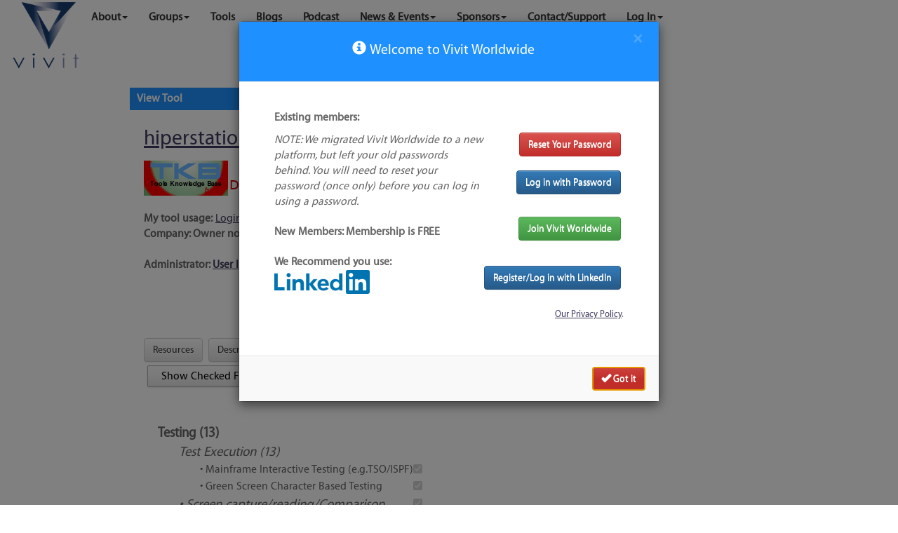

--- FILE ---
content_type: text/html; charset=utf-8
request_url: https://vivit-worldwide.org/tools/viewTool/2486
body_size: 10685
content:
<!DOCTYPE HTML>


<!--[if (gt IE 9)|!(IE)]><!--> <html class="no-js" lang="en-us"> <!--<![endif]-->
  <head>
    <!-- Global site tag (gtag.js) - Google Analytics -->
      <script async src="https://www.googletagmanager.com/gtag/js?id=G-7P2FFJ4Q0B"></script>
      <script>
        window.dataLayer = window.dataLayer || [];
        function gtag(){dataLayer.push(arguments);}
        gtag('js', new Date());

        gtag('config', 'G-7P2FFJ4Q0B');
      </script>
  <style>
  @font-face {
    font-family: Myriad;
src: url("/tkbase/static/fonts/myriad-set-pro_medium.ttf");  
}
  </style>
    <meta charset="utf-8">
    <!-- www.phpied.com/conditional-comments-block-downloads/ -->
    <!-- Always force latest IE rendering engine
         (even in intranet) & Chrome Frame
         Remove this if you use the .htaccess -->
    <meta http-equiv="X-UA-Compatible" content="IE=edge,chrome=1">
    <!--  Mobile Viewport Fix
          j.mp/mobileviewport & davidbcalhoun.com/2010/viewport-metatag
          device-width: Occupy full width of the screen in its current orientation
          initial-scale = 1.0 retains dimensions instead of zooming out if page height > device height
          user-scalable = yes allows the user to zoom in -->
    <meta name="viewport" content="width=device-width, initial-scale=1.0">

<!-- Google wbmaster tools - site verification for tkbase.com -->
    <meta name="google-site-verification" content="dGET_k7M91g8Fp4NMUZQ-MgH7OCJzKEVbcI3bLyJCY4" />

    <title>hiperstation BMC Compuware - BMC Software, icon_CloudMgmt, icon_DollarSign, icon_Globe, icon_ITAuto, icon_ITOps, icon_ITSMgmt, icon_Mainframe, icon_MyIT, icon_Ribbon, icon_Star, icon_User, icon_Users, icon_VideoPl</title>
    <!-- http://dev.w3.org/html5/markup/meta.name.html -->
    <meta name="application-name" content="Vivit Worldwide">
    <!-- Speaking of Google, don't forget to set your site up:
         http://google.com/webmasters -->
    <meta name="google-site-verification" content="">
    <!-- include stylesheets -->
    <link rel="stylesheet" href="/tkbase/static/css/bootstrap.min.css"/>
    <link rel="stylesheet" href="/tkbase/static/css/bootstrap-theme.min.css"/>
    <link rel="stylesheet" href="/tkbase/static/css/web2py-bootstrap3.css"/>
    
      <link rel="stylesheet" href="/tkbase/static/vivitcss/combined_v351.css"/>
      <link rel="shortcut icon" href="/tkbase/static/images/favicon.png" type="image/x-icon">
    

    <link rel="stylesheet" href="/tkbase/static/css/tkbase.css"/>

    <!-- All JavaScript at the bottom, except for Modernizr which enables
         HTML5 elements & feature detects -->
    <script src="/tkbase/static/js/modernizr-2.8.3.min.js"></script>
    <!--[if lt IE 9]>
        <script src="/tkbase/static/js/respond-1.4.2.min.js"></script>
        <![endif]-->
    <!-- Favicons -->
    <script type="text/javascript"><!--
    // These variables are used by the web2py_ajax_init function in web2py_ajax.js (which is loaded below).
    var w2p_ajax_confirm_message = "Are you sure you want to delete this object?";
    var w2p_ajax_disable_with_message = "Working...";
    var w2p_ajax_date_format = "%d/%m/%Y";
    var w2p_ajax_datetime_format = "%d/%m/%Y %H:%M:%S";
    var ajax_error_500 = 'An error occured, please <a href="/tools/viewTool/2486">reload</a> the page'
    //--></script>

<meta name="author" content="Gerrard Consulting &lt;paul@gerrardconsulting.com&gt;" />
<meta name="keywords" content="Vivit Worldwide, Largest Independent Software Community" />
<meta name="description" content="BMC Compuware - BMC Software, icon_CloudMgmt, icon_DollarSign, icon_Globe, icon_ITAuto, icon_ITOps, icon_ITSMgmt, icon_Mainframe, icon_MyIT, icon_Ribbon, icon_Star, icon_User, icon_Users, icon_VideoPl" />
<script src="/tkbase/static/js/jquery.js" type="text/javascript"></script><link href="/tkbase/static/css/calendar.css" rel="stylesheet" type="text/css" /><script src="/tkbase/static/js/calendar.js" type="text/javascript"></script><script src="/tkbase/static/js/web2py.js" type="text/javascript"></script>
<script src="//cdn.jsdelivr.net/jquery.scrollto/2.1.2/jquery.scrollTo.min.js"></script>
 <!-- this includes jquery.js, calendar.js/.css and web2py.js -->
    
    

    
  </head>
  <body id="verytop">


    <!--[if lt IE 8]><p class="browserupgrade">You are using an <strong>outdated</strong> browser. Please <a href="http://browsehappy.com/">upgrade your browser</a> to improve your experience.</p><![endif]-->
    <div id="flashmessage" class="flash alert alert-dismissable"></div>

    <!-- Navbar ======================================= -->
    <nav class="navbar navbar-fixed-top" role="navigation"> 
<!--    <nav class="navbar navbar-fixed-top bg-white bottomborder" role="navigation"> -->
      <div class="container-fluid">
            <div class="collapse navbar-collapse navbar-ex1-collapse">
          
            <div class="navbar-header">
              <a href="/vivit" target="_parent"><img src="/tkbase/static/images/Vivit-Logo_654.jpg" width="100" /></a>
            </div>
          

              <!--
              <ul class="nav navbar-nav navbar-right">
                <li class="dropdown"><a class="dropdown-toggle" data-toggle="dropdown" href="#" rel="nofollow">Log In</a><ul class="dropdown-menu"><li><a href="/user/register?_next=/tools/viewTool/2486" rel="nofollow"><i class="icon icon-user glyphicon glyphicon-user"></i> Sign Up</a></li><li><a href="/user/request_reset_password?_next=/tools/viewTool/2486" rel="nofollow"><i class="icon icon-lock glyphicon glyphicon-lock"></i> Lost password?</a></li><li class="divider"></li><li><a href="/user/login?_next=/tools/viewTool/2486" rel="nofollow"><i class="icon icon-off glyphicon glyphicon-off"></i> Log In</a></li></ul></li>
              </ul>
              §-->
              
                  <ul class="nav navbar-nav"><li class="dropdown web2py-menu-active"><a href="/">About</a><ul class="dropdown-menu"><li class="web2py-menu-active"><a href="/pages/viewPage/4258">About Vivit</a></li><li class="web2py-menu-active"><a href="/pages/viewPage/4474">Vivit Directors</a></li><li class="web2py-menu-active"><a href="/pages/viewPage/4475">Volunteer Opportunities</a></li><li class="web2py-menu-active"><a href="/download/db/libraryitem.upfile.a3e3fd68bfccae75.323032315f56697669744d656d62657242726f63687572652e706466.pdf">Membership Information</a></li><li class="web2py-menu-active"><a href="/pages/viewPage/4479">Vivit CAP</a></li><li class="web2py-menu-active"><a href="/pages/viewPage/4481">Privacy Policy</a></li><li class="web2py-menu-active"><a href="/pages/viewPage/4488">Terms and Conditions</a></li><li class="web2py-menu-active"><a href="/pages/viewPage/4484">Vivit Bylaws</a></li><li class="web2py-menu-active"><a href="/pages/viewPage/4487">The Vivit site has MOVED</a></li><li class="web2py-menu-active"><a href="/about">About the TKB</a></li></ul></li><li class="dropdown web2py-menu-active"><a href="#" onclick="javascript:void(0);return false;">Groups</a><ul class="dropdown-menu"><li class="web2py-menu-active"><a href="/groups">What are LUGS and SIGS?</a></li><li class="web2py-menu-active"><a href="/groups/listGroups/lugs">Local User Groups</a></li><li class="web2py-menu-active"><a href="/groups/listGroups/sigs">Special Interest Groups</a></li><li class="web2py-menu-active"><a href="/groups/listMyGroups">List my groups</a></li></ul></li><li class="web2py-menu-active"><a href="/tools">Tools</a></li><li class="web2py-menu-active"><a href="/blogs">Blogs</a></li><li class="web2py-menu-active"><a href="/pages/viewPage/4476">Podcast</a></li><li class="dropdown web2py-menu-active"><a href="#" onclick="javascript:void(0);return false;">News &amp; Events</a><ul class="dropdown-menu"><li class="web2py-menu-active"><a href="/news">Community Calendar</a></li><li class="web2py-menu-active"><a href="/pages/viewPage/4485">On-Demand Webinar Recordings</a></li><li class="web2py-menu-active"><a href="https://www.festival-conferences.com/ondemand">On-Demand Festival Conference Sessions</a></li></ul></li><li class="dropdown web2py-menu-active"><a href="#" onclick="javascript:void(0);return false;">Sponsors</a><ul class="dropdown-menu"><li class="web2py-menu-active"><a href="#" onclick="javascript:void(0);return false;">Applitools</a></li><li class="web2py-menu-active"><a href="#" onclick="javascript:void(0);return false;">Arrow</a></li><li class="web2py-menu-active"><a href="/pages/viewPage/4482">ASG Technologies</a></li><li class="web2py-menu-active"><a href="/pages/viewPage/4489">Avattar</a></li><li class="web2py-menu-active"><a href="#" onclick="javascript:void(0);return false;">Assure</a></li><li class="web2py-menu-active"><a href="#" onclick="javascript:void(0);return false;">Capgemini</a></li><li class="web2py-menu-active"><a href="#" onclick="javascript:void(0);return false;">Checkpoint Technologies</a></li><li class="web2py-menu-active"><a href="#" onclick="javascript:void(0);return false;">Climb Channel Solutions</a></li><li class="web2py-menu-active"><a href="#" onclick="javascript:void(0);return false;">DXC Technologies</a></li><li class="web2py-menu-active"><a href="#" onclick="javascript:void(0);return false;">Edge Technologies</a></li><li class="web2py-menu-active"><a href="#" onclick="javascript:void(0);return false;">Greenlight Group</a></li><li class="web2py-menu-active"><a href="#" onclick="javascript:void(0);return false;">iDeliver</a></li><li class="web2py-menu-active"><a href="#" onclick="javascript:void(0);return false;">Infosys</a></li><li class="web2py-menu-active"><a href="#" onclick="javascript:void(0);return false;">Mabl</a></li><li class="web2py-menu-active"><a href="/pages/viewPage/4483">MicroFocus</a></li><li><a href="#" onclick="javascript:void(0);return false;">Melillo Consulting</a></li><li><a href="#" onclick="javascript:void(0);return false;">Mobius</a></li><li><a href="#" onclick="javascript:void(0);return false;">Perfecto by Perforce</a></li><li><a href="#" onclick="javascript:void(0);return false;">QA Consultants</a></li><li><a href="#" onclick="javascript:void(0);return false;">Tasktop</a></li><li><a href="#" onclick="javascript:void(0);return false;">tesRigor</a></li><li><a href="#" onclick="javascript:void(0);return false;">UNICOM</a></li><li class="web2py-menu-active"><a href="/tkbase/static/vivitpdfs/CorporateSponsorship.pdf">Sponsor Information Pack</a></li></ul></li><li class="web2py-menu-active"><a href="/support/feedback">Contact/Support</a></li><li class="dropdown web2py-menu-active"><a href="#">Log in</a><ul class="dropdown-menu"><li><a href="/user/register">Register</a></li><li><a href="/user/request_reset_password">Reset Password</a></li><li><a href="/user/login">Log in</a></li></ul></li></ul>
              
              
              
                 <div id="bannerad" class="bannerad"></div>
              
            </div>
        </div>

      </div>
    </nav>


    <!-- Masthead ===================================== -->    
    

    
    <!-- Main ========================================= -->
    <!-- Begin page content -->

  <div class="container-fluid pagewidth">
    
    

<script>


    var tooltext = "&#x27;BMC Compuware - BMC Software, icon_CloudMgmt, icon_DollarSign, icon_Globe, icon_ITAuto, icon_ITOps, icon_ITSMgmt, icon_Mainframe, icon_MyIT, icon_Ribbon, icon_Star, icon_User, icon_Users, icon_VideoPlay, icon_Workload, icon_caution, icon_close, s-chevronLeft, s-chevronRight, s-chevronThinRight, s-chevronThinRight, s-chevronThinLeft, s-chevronThinLeft, s-trophy, s-chevronDown, BMC, Solutions, Main Menu, Multi-Cloud Management, Accelerate Multi-Cloud Adoption, Gain Asset Visibility, Manage Performance in the Cloud, Automate Across Clouds, Manage Services Across Clouds, Automation &amp; DevOps, Automate Application Workflows, Automate File Transfers, Automate Application Deployment, Automate Your Data Center, Automate Database Changes, Mainframe Enterprise DevOps, Modern Developer Experience, Security &amp; Compliance, Build a SecOps Strategy, Automate Cloud Security, Remediate Vulnerabilities, Secure Your Mainframe, IT Optimization, Provide Continuous Service Assurance, Deliver End-to-End ITOM, Optimize Your Mainframe Costs, Achieve Peak Database Performance, Service Management Excellence, Transform HR Service Delivery, Deliver Modern, Intelligent ITSM, See All Your IT Assets, Enable a Digital Workplace, AI &amp; Machine Learning, Explore Cognitive Service Management, Apply Artificial Intelligence to IT (AIOps), Gain Big Data Insights, Accelerate With a Self-Managing Mainframe, Solutions by Industry, Communication Service Providers, Financial Services, Healthcare, Manufacturing, Public Sector, Retail, Products, Main Menu, Featured Products, BMC Helix SaaS-based Solutions, BMC Helix ITSM (Next Gen Remedy), BMC Helix Business Workflows, BMC Helix Digital Workplace, BMC Helix Virtual Agent, BMC Helix Knowledge Management, BMC Helix Operations Management, BMC Helix Platform, BMC Helix Discovery, BMC Helix Continuous Optimization, BMC Helix Automation Console, BMC Helix Remedyforce, BMC Helix Control-M, TrueSight IT Operations and Automation, TrueSight Operations Management, TrueSight Automation for Networks, TrueSight Automation for Servers, TrueSight Orchestration, Control-M Application Workflow Orchestration, Jobs-as-Code (DevOps), Control-M and Managed File Transfer, Control-M and Workload Automation, Automated Mainframe Intelligence (BMC AMI), BMC AMI Data, BMC AMI Ops, BMC AMI Security, BMC Compuware, View All BMC Products, Partners, Partners, Locate a Partner, Become a BMC Partner, Partner Resources, Global Partnerships, Developers, Developer Community, BMC Helix Platform, Jobs-as-Code with Control-M, Integrations &amp; Connectors, BMC Helix, Control-M, BMC Helix Control-M, Mainframe, Support &amp; Services, Main Menu, Education &amp; Certification, BMC Academy Login (iLearn), Search for Courses, Learning Paths, IT Certifications, Services &amp; Consulting, Success Plans, Strategic Services, Mainframe Services, Deployment Services, Managed Services, Support, Customer Support Offerings, Downloads, Documentation, Support by Product Name, Knowledge Base, Case and Defect Management, Ask the Community, Supported Products (A-Z), Support Central, About BMC, Main Menu, BMC’s Approach to IT, Autonomous Digital Enterprise, Transcendent Customer Experience, Automation Everywhere, Enterprise DevOps, Data-Driven Business, Adaptive Cybersecurity, Why Choose BMC ?, About BMC, Leadership Team, Customer Stories, Corporate Social Responsibility, Customer Experience Program, BMC Innovation Labs, Corporate, COVID-19 Response, Contact BMC, Careers, BMC Community, BMC Blogs, Newsroom, Free Trials, |, Get Pricing, |, Contact BMC, |, Search, Search Result, View all results, Popular Searches, Helix, Remedy, Control-M, TrueSight, CMDB, Client Management, Discovery, ITIL, Track-It!, FootPrints, Careers, Let us know how we can help, Sales &amp; Pricing, Speak to a rep about your business needs, Contact Sales, Help &amp; Support, See our product support options, Contact Support, General inquiries and locations, Contact Us, BMC Compuware, Mainstreaming the mainframe, View BMC Compuware Products, Go to Compuware Product Support, Interactive Guide:, Building A Modern DevOps Toolchain For the Mainframe, Try now\xa0›, Analyst report:, Modernizing Mainframe Development Tools Can Help Drive Greater ROI, Download report\xa0›, Video:, Give Your Developers Modern Tools for Mainframe Application Development with BMC Compuware (2:05), Watch now\xa0›, BMC empowers the next generation of developers to make the mainframe as adaptive as any other platform. With unparalleled agile application development, testing and delivery, BMC AMI and BMC Compuware provide a mainframe-inclusive DevOps toolchain that accelerates innovation and resiliency., Experience a mainframe-inclusive DevOps toolchain using BMC Compuware, Seamlessly connect your mainframe to the rest of your IT environment and innovate faster, BMC Transforms Mainframe Management, Read about our holistic approach to modernization with a mainframe-inclusive DevOps toolchain, Learn more, BMC Compuware Integrations, See how BMC Compuware makes it easy to combine and scale your capabilities, Learn more, Support Resources, Find contacts and knowledge to support your mainframe initiatives, Learn more, A Unified Mainframe DevOps Strategy, Read about our roadmap to mainframe modernization, Learn more, Technical Documentation, Get the latest BMC Compuware product updates, Learn more, Community, Join fellow mainframe modernizers in our active customer and partner hub, Learn more, With BMC Compuware, you can automate your mainframe, enable cross-platform DevOps toolchain integrations, and improve quality, velocity, and efficiency to power innovation., E-book : Ten Steps to True Mainframe Agility, White Paper: Mainstreaming the Mainframe, E-book: Large UK Bank Proves You Can Deliver DevOps on the Mainframe, Forrester: The Total Economic Impact Of BMC Compuware Topaz for Total Test, “We stand at the threshold of a broad mainframe revival. Businesses today need an innovative mainframe partner who can accelerate modernization. BMC provides complete mainframe modernization with a mainframe-inclusive DevOps toolchain to help you achieve your goals. With BMC AMI and BMC Compuware, you can develop faster, innovate faster, build resiliency, and harden security.”, — John McKenny, Senior Vice President and General Manager, Intelligent Z Optimization and Transformation, Featured BMC Compuware Products, Enable collaboration, innovation, and faster time to market., BMC Compuware Topaz, Agile mainframe development and testing suite for developers of all skill levels, Learn more, BMC Compuware ISPW, Modern mainframe CI/CD tool to quickly and safely build, test, and deploy mainframe code, Learn more, BMC Compuware Topaz for Total Test, Enable automated virtualized and non-virtualized testing for all testing types to deliver higher quality code faster, Learn more, BMC Compuware File-AID, Cross-platform file and data management solution, providing quick access to necessary test data and files, Learn more, BMC Compuware Xpediter, Enable developers to test and move applications into production with greater confidence, Learn more, BMC Compuware Abend-AID, Automatically detect, analyze, and diagnose problems across multiple environments, Learn more, BMC Compuware Strobe, Pinpoint mainframe application inefficiencies causing excessive CPU consumption and prolonged execution time, Learn more, BMC Compuware zAdviser, Identify bottlenecks and make data-driven decisions that improve applications, Learn more, Additional products, BMC Compuware Topaz for Enterprise Data, Discover, visualize, and work with both mainframe and non-mainframe data in a common, intuitive manner, BMC Compuware Topaz for Program Analysis, Mainframe program analysis of unfamiliar or complex code through a visual representation of both the code structure and logic, BMC Compuware ThruPut Manager, Automate, optimize, and modernize batch system management, BMC Compuware Hiperstation, Improve mainframe application quality and reduce time-consuming, manual steps with automated functional testing, BMC Compuware Topaz Connect, Bridge the IT systems that manage mainframe applications with the modern tooling used to manage non-mainframe applications, BMC Compuware Topaz Workbench, Eclipse-based IDE providing a modern interface to BMC Compuware tools for mainframe application development, testing, and maintenance, BMC Compuware Application Audit, Capture all relevant user access data and behavior to mitigate cybersecurity risks and fulfill compliance mandates, BMC Compuware COPE, Virtualize IMS systems and reduce subsystem creation costs, BMC Compuware Storage Backup and Recovery, Automated full-volume storage backup and recovery with extensive reporting capabilities, BMC Compuware Storage Migration, DASD migration, z/VM and Linux migration, data erasure, dataset move and volume consolidation, tape conversion, tape stacking and tape media utilities, BMC Compuware Storage Performance, Maximize performance while streamlining storage management administration, Get started with mainframe modernization, Contact BMC Sales, Company, About BMC, COVID-19 Response, Careers, Events, Global Contacts, Webinars, Sitemap, Feedback, Newsroom, Support, Support Central, Documentation, Knowledge Base, Downloads, Vulnerability Disclosure, Social, Community, BMC Blogs, LinkedIn, Twitter, Facebook, Instagram, YouTube, Search BMC, Choose your language, English, Français, Deutsch, 简体中文, Español, Português, 日本語, BMC, Contact, Free Trials, Legal, Privacy Policy, Update my preferences, Trust Center, ©Copyright 2005-2021 BMC Software, Inc. Use of this site signifies your acceptance of BMC’s, Terms of Use, . BMC, the BMC logo, and other BMC marks are assets of BMC Software, Inc. These trademarks are, registered, and, may be registered, in the U.S. and in other countries.&#x27;";


function showTooltext() {

    jQuery('#paneltoolmain').html(tooltext);
}


function toolDescription() {
    ajax('/tools/toolDescription/2486',[],'paneltoolmain');
}


function toolResources() {
    ajax('/resources/listResources/2486?restype=tool',[],'paneltoolmain');
}


function toolFeatures(subsetid) {
    url = "/tools/toolFeatures/2486";
    if (subsetid < '0') {
        url = url + '?checked=True';
    }
    if (subsetid > '0') {
        url = url + '?subset=' + subsetid;
    }
//    alert(url);
    ajax(url,[],'paneltoolmain');
}


function viewDiscussion() {
    ajax('/questions/viewDiscussion/2486?restype=tool',[],'paneltoolmain');
}


function toolUsers() {
    ajax('/tools/toolUsers/2486?restype=tool',[],'paneltoolmain');
}


function toolSearch() {
    ajax('/search/search?nocontrols=True&search=hiperstation&searchtype=Blogs&targetpanel=paneltoolmain',[],'paneltoolmain');
}

function claimTool() {
    url = "/tools/claimOwnership/2486";
    ajax(url,[],'paneltoolmain');
}
</script>

<!--
    Beyond the standard layout, the tool header and the main body are loaded 
    independently.
-->
<table class="content">
<tr>
    <td class="leftmidpanel">

        <table class="listing">
            <tr class="summary"><th class="listing">View Tool</th></tr>
            <tr><td class="listing">

            <div id="paneltool">




<p> </p>
<table>
<tr>
    <td class="top">
        <h2><a href="https://tkbase.com/default/secureClick?token=93b77c31e76d5c4e17d62d87379895b341695dfca96b565dc645bb9084fbff71&resourcetype=tool&subresourcetype=&resource_id=2486" _target="resourceurl" class="">hiperstation</a></h2>
        <img alttext="Cannot download tools page" src="/tkbase/static/images/adminNoDownload.png" title="Cannot download tools page" /><br>

        <br><strong>My tool usage:</strong>
        <a href="/user/login">Login to use this feature</a><br>
        <strong> Company:
        
            Owner not known
        
        <br><br>
        Administrator: <a href="/users/viewUser/16">User ID 16 Not Found</a>
        

        </strong>
    </td>

    <td class="middle listing"><br>
        <div class="nologo">No logo<br>available</div>
        <br><br>
        <strong>Alternative/previous<br>name(s): </strong>
        <br><br>
        <strong>Tool index source</strong><br>Source updated: Not Known
        <br>
        Downloaded: Sat, 20 Nov 2021 00:41:34 GMT<br><br>
    </td>
</tr>
</table>
</div>
            <div id="paneltool"></div>
            <br>
            <div id="paneltoolcontrols"><table>
<tr>
<td colspan="2">
        <div class="btn btn-default" onclick="toolResources();">Resources</div>
        <div class="btn btn-default" onclick="toolDescription();">Description</div>
        <div class="btn btn-default" onclick="viewDiscussion();">Discussion</div>
        <div class="btn btn-default" onclick="toolUsers();">Users</div>
        <div class="btn btn-default" onclick="toolSearch();">Blog Search</div>
<!--
The markup below is only for a tool administrator!
-->
      
    <br>
<!--        <div class="btn btn-default" onclick="toolFeatures(0);">Features</div> -->
    <select onchange="toolFeatures(this.value);"><option value="-1">Show Checked Features only</option><option value="0">Show All Features</option>
<option value="132">DevOps (subset)</option>
<option value="104">Collaboration (subset)</option>
<option value="148">Load/Performance Testing (subset)</option>
<option value="131">Static Testing (subset)</option>
<option value="10">Web services test tools (subset)</option>
<option value="319">GUI - User Interface Testing (subset)</option>
<option value="14">Web and HTTP Testing (subset)</option>
<option value="30">Mobile Device (phones/tablets) testing (subset)</option>
</select>

    </td>
</tr>
</table>
</div>
            <div id="paneltoolcontrols"></div>
            <br>

            
                <script>toolFeatures(-1);</script>
            
            <div id="paneltoolsubsets" style="display: none;"></div>
            <div id="paneltoolmain"></div>
            <br>
        </td></tr></table>
    </td>
    <td class="rightpanel">
    
        <div id="RHAPanel"><table class="RHADPANEL">
</table></div>
        <div id="RHAPanel"></div>
    </td>    

</tr>
</table>
<!--
    link to claim ownership
-->








    
    <br>
  </div>

<div>
  <div class="col-sm-3 bColWrap">
    <div class="col-sm-12">
      <div class="col-sm-12 irailhead">
          <h5>Calendar</h5><a href="/events/listEvents">More</a>
      </div>
      <div class="news-item">
          <div id="calendar"><strong> No events scheduled</strong></div>
          <div id="calendar"></div>
      </div>
      <br>
    </div>
  </div>

  <div class="col-sm-3 bColWrap">
    <div class="col-sm-12">
      <div class="col-sm-12 irailhead">
          <h5>Blogs</h5><a href="/blogs/listBlogs">More</a>
      </div>
      <div class="news-item">
          <div id="blogs"><div class="news-item-head"><a href="/blogs/viewPost/4495">Home Page</a></div><div class="news-date">February 26, 16:15 PM</div><hr><div class="news-item-head"><a href="/blogs/viewPost/4494">Registration Process</a></div><div class="news-date">February 09, 23:21 PM</div><hr><div class="news-item-head"><a href="/blogs/viewPost/4493">Invalid Page ID</a></div><div class="news-date">February 09, 21:59 PM</div><hr><div class="news-item-head"><a href="/blogs/viewPost/4492">This Page is Under Construction</a></div><div class="news-date">February 09, 21:39 PM</div><hr></div>
          <div id="blogs"></div>
      </div>
      <br>
    </div>
  </div>

  <div class="col-sm-3 bColWrap">
    <div class="col-sm-12">
      <div class="col-sm-12 irailhead">
          <h5>Twitter</h5>
          <a class="twitter-timeline" data-width="100%" data-height="300" href="https://twitter.com/VivitWorldwide?ref_src=twsrc%5Etfw">Tweets by VivitWorldwide</a> 
      </div>
      <script async src="https://platform.twitter.com/widgets.js" charset="utf-8"></script>
      <hr>
    </div>
  </div>

  <div class="col-sm-3 bColWrap">
    <div class="col-sm-12">
      <div class="col-sm-12 irailhead">
          <h5>Vivit Events</h5>
          <a href="/events/viewEvent/2656"><img src="/download/libraryitem.upfile.9be2296e85dc8e6c.4465764f7073466573746976616c42616e6e657241645f53657074656d62657231352e706e67.png" width="200px"></a>
      </div>
      <div class="news-item">
         <div class="news-item-head">
          <a href="/events/viewEvent/2656">Virtual Community Days<br>
            DevOps Festival<br>
            1-Day Event | 15 September<br>
            Executive Sessions, Live Q&A, Workshops</a>
          </div>
      </div>
    </div>
      <hr>
  </div>
</div>

     <!-- this is default footer -->      
    <footer class="footer">
      <div class="container-fluid">
        <table class="width100">
          <tr>
            <td>
              <div class="center">
                Hosted by:&nbsp;<a href="http://gerrardconsulting.com/" target="_blank"><img src="/download/libraryitem.upfile.b882474a3ce34b96.47434c6f676f536d616c6c2e6a7067.jpg" height="40"/></a>
              </div>
              
            </td>
          </tr>
        </table>
      </div>
    </footer>
    
    <!-- The javascript =============================== -->
    <script src="/tkbase/static/js/bootstrap.min.js"></script>
    <script src="/tkbase/static/js/web2py-bootstrap3.js"></script>
    
    

<!-- Go to www.addthis.com/dashboard to customize your tools -->

<!-- Go to www.addthis.com/dashboard to customize your tools
<div class="addthis_toolbox addthis_16x16_style"></div>
-->

<!-- the register/login reminder -->


  <!-- Modal -->

  <div class="modal fade" id="welcomemessage" role="dialog">
    <div class="modal-dialog">
    
      <!-- Modal content-->
      <div class="modal-content">
        <div class="modal-header" style="padding:15px 20px;">
          <button type="button" class="close" data-dismiss="modal">&times;</button>
          <h4><span class="glyphicon glyphicon-info-sign"></span>&nbsp;Welcome to Vivit Worldwide</h4>
        </div>
        <div class="modal-body" style="padding:40px 50px;">
            
        <table><tr><td>
        <p><strong>Existing members:</strong></p>
          <p><i>NOTE: We migrated Vivit Worldwide to a new platform, but left your old passwords behind. You will need 
          to reset your password (once only) before you can log in using a password.</i>
        </td><td>
          <p><a href="/user/request_reset_password"><button type="submit" class="btn btn-danger btn-default pull-right">Reset Your Password</button></a></p>
          <br><br>
          <p><a href="/user/login"><button type="submit" class="btn btn-primary btn-default pull-right">Log in with Password</button></a></p>
        </td></tr>
        <tr><td>
          <p><strong>New Members: Membership is FREE</strong>
        </td><td>
           <p><a href="/user/register"><button type="submit" class="btn btn-primary btn-success pull-right">Join Vivit Worldwide</button></a></p>
          <br><br>
        </td></tr>
        <tr><td>
           <p><strong>We Recommend you use:</strong><br><img src="/static/images/LinkedIn_Logo_2019.png" height="34px"></p>
        </td><td>
           <p><a href="/linkedin/login"><button type="submit" class="btn btn-primary btn-default pull-right">Register/Log in with LinkedIn</button></a></p>
        </td></tr>
        </table>
        </p>

        <p style="font-size: 80%;text-align: right"><a target="_blank" 
        href="/pages/viewPage/4481">Our Privacy Policy</a>.<br />
        
        </div>
        <div class="modal-footer">
          <button type="submit" id="modalbutton" class="btn btn-danger btn-default pull-right" data-dismiss="modal"><span class="glyphicon glyphicon-ok"></span> Got it</button>
        </div>
      </div>
      
    </div>
  </div> 
    
<script>
$(document).ready(function(){
$("#welcomemessage").modal();
setTimeout(function(){document.getElementById("modalbutton").focus()}, 500);});
</script>


<!--Start of Tawk.to Script-->

    <script type="text/javascript">
    var Tawk_API=Tawk_API||{}, Tawk_LoadStart=new Date();
    (function(){
    var s1=document.createElement("script"),s0=document.getElementsByTagName("script")[0];
    s1.async=true;
    s1.src='https://embed.tawk.to/6108359ed6e7610a49ae3ad5/1fc412soh';
    s1.charset='UTF-8';
    s1.setAttribute('crossorigin','*');
    s0.parentNode.insertBefore(s1,s0);
    })();
    </script>
<!--End of Tawk.to Script-->

<!--End of Tawk.to Script-->

<!-- tinyMCE editor code affects textareas only -->  
<script src="https://cdn.tiny.cloud/1/8nw5uklu9utwlwgzoroibe0962r6pitgkdeupq2madziqspk/tinymce/5/tinymce.min.js" referrerpolicy="origin"></script>
<script>
    tinymce.init({
    selector: 'textarea',
    plugins: 'image code link lists hr table textvolor',
    menubar: 'edit view insert table',
    toolbar: 'undo redo | styleselect | fontsizeselect | forecolor backcolor | bold italic | alignleft aligncenter alignright alignjustify | numlist bullist outdent indent | removeformat | code | hr image link | table tabledelete | tableprops tablerowprops tablecellprops | tableinsertrowbefore tableinsertrowafter tabledeleterow | tableinsertcolbefore tableinsertcolafter tabledeletecol',
    image_list: [],
    relative_urls : false,
    remove_script_host : false,
    document_base_url : 'None/'
    });
</script>
<!-- End of the tinyMCE editor code -->  

<!-- load the search form into the searchframe DIV -->
<script>

function runSearch(e) {
    if (e.which == 13 || e.keyCode == 13) {
//        sstr = document.getElementsByTagName("input")[0].value;
//        alert("your search string is " + sstr);
        url = "/search/search";
        ajax(url,['searchtype','search'],'midpanel');
    }
}
function help(h) {
    url = "/default/help"
    url = url + "/" + h;
    ajax(url,[],'midpanel');
}


</script>
<!-- end of search form stuff -->


  </body>
</html>



--- FILE ---
content_type: text/html; charset=utf-8
request_url: https://vivit-worldwide.org/tools/toolFeatures/2486?checked=True
body_size: 503
content:
<table class="listing"><tr class="summary"><td class="summary">Tool Features</td></tr><tr><td class="listing"><table class="featurelist"><tr><td><div class="feature1">Testing&nbsp;(13)&nbsp;</div></td><td class="feature"><div class="fbutton"></div></td><td id="check_121"></td></tr><tr><td><div class="feature2">Test Execution&nbsp;(13)&nbsp;</div></td><td class="feature"><div class="fbutton"></div></td><td id="check_145"></td></tr><tr><td><div class="feature3">&#8226;&nbsp;Mainframe Interactive Testing (e.g.TSO/ISPF)</div></td><td class="feature"><div class="fbutton"><input checked="checked" disabled="disabled" id="box_2486_288" name="box_2486_288" onchange="" type="checkbox" /></div></td><td id="check_288"></td></tr><tr><td><div class="feature3">&#8226;&nbsp;Green Screen Character Based Testing</div></td><td class="feature"><div class="fbutton"><input checked="checked" disabled="disabled" id="box_2486_289" name="box_2486_289" onchange="" type="checkbox" /></div></td><td id="check_289"></td></tr><tr><td><div class="feature2">&#8226;&nbsp;Screen capture/reading/Comparison</div></td><td class="feature"><div class="fbutton"><input checked="checked" disabled="disabled" id="box_2486_19" name="box_2486_19" onchange="" type="checkbox" /></div></td><td id="check_19"></td></tr></table></td></tr></table>





--- FILE ---
content_type: text/css
request_url: https://vivit-worldwide.org/tkbase/static/css/web2py-bootstrap3.css
body_size: 1726
content:
div.flash {
    background-image: none;
    border-radius: 4px;
    -o-border-radius: 4px;
    -moz-border-radius: 4px;
    -webkit-border-radius: 4px;
    color: #333;
    font-weight: 400;
    min-width: 28px;
    max-width: 300px;
    opacity: 1;
    vertical-align: baseline;
    right: auto;
    border-width: 1px;
    margin: 0 0 20px;
    padding: 7px 35px 7px 15px;
}
div.flash.alert:hover {
    opacity: 1;
}
.ie-lte8 div.flash {
    filter: progid: DXImageTransform.Microsoft.gradient(startColorstr='#222222', endColorstr='#000000', GradientType=0);
}
.ie-lte8 div.flash:hover {
    filter: alpha(opacity=25);
}


div.error {
    width: auto;
    background: transparent;
    border: none;
    background-image: none;
    color: red;
    display: inline-block;
    padding: 5px;
}
div.flash.alert {
    display: none;
    position: fixed;
    top: 20px;
    right: 140px;
    cursor: pointer;
    z-index: 2000;
    background-color: red;  /* PG */
    color: white;            /* PG */
    font-weight: bold;        /* PG */
    border-color: none;       /* PG */
}
.w2p-toolbar-hidden {
    margin: 10px;
}
ul.w2p_list {
    margin-left: 0;
    padding-left: 0;
}
.w2p_list li {
    margin-bottom: 6px;
}
.w2p_list li input {
    display: inline-block;
    width: 85%;
    margin-right: 4px;
}
.w2p_list li a {
    margin-bottom: 2px;
}
div[id^=_autocomplete_] {
    margin-top: -10px;
    z-index: 1;
}
select.autocomplete {
    display: block;
    font-size: 14px;
    line-height: 1.428571429;
    color: #555;
    vertical-align: middle;
    background-color: #fff;
    background-image: none;
    border: 1px solid #ccc;
    -webkit-box-shadow: inset 0 1px 1px rgba(0, 0, 0, 0.075);
    box-shadow: inset 0 1px 1px rgba(0, 0, 0, 0.075);
    -webkit-transition: border-color ease-in-out .15s, box-shadow ease-in-out .15s;
    transition: border-color ease-in-out .15s, box-shadow ease-in-out .15s;
    border-color: #428bca;
    padding: 6px 12px;
}
#web2py-logo {
    color: #c6cecc;
}
#web2py-logo b {
    display: inline-block;
    margin-top: -1px;
}
#web2py-logo b>span {
    font-size: 22px;
    color: #FFF;
}
#web2py-logo:hover {
    color: #FFF;
}
.footer > .container-fluid {
    padding-left: 15px;
    padding-right: 15px;
    margin: 20px;
}
.background {
    background: url(../images/background.jpg) no-repeat center center;
}
body {
    padding-top: 80px;
    margin-bottom: 60px;
}
header {
    -webkit-box-shadow: 0 0 8px 2px #000;
    -moz-box-shadow: 0 0 8px 2px #000;
    box-shadow: 0 0 8px 2px #000;
    margin-bottom: 10px;
}
html {
    position: relative;
    min-height: 100%;
}
.footer {
    position: absolute;
    bottom: 0;
    width: 100%;
    height: 60px;
    background-color: #FFFFFF;
}
header h1 {
    color: #FFF!important;
    text-shadow: 0 0 7px #000;
}
header .jumbotron {
    background-color: transparent;
}
.flash {
    opacity: 0.9!important;
    right: 100px;
}
.right {
    float: right;
    text-align: right;
}
.left {
    float: left;
    text-align: left;
}
.center {
    width: 100%;
    text-align: center;
    vertical-align: middle;
}
td.w2p_fw {
    padding-bottom: 1px;
}
td.w2p_fl {
    text-align: left;
}
td.w2p_fl,
td.w2p_fw {
    padding-right: 7px;
}
td.w2p_fl,
td.w2p_fc {
    padding-top: 4px;
}
div.w2p_export_menu {
    margin: 5px 0;
}
div.w2p_export_menu a,
div.w2p_wiki_tags a,
div.w2p_cloud a {
    margin-left: 5px;
    padding: 2px 5px;
}
#submit_record__row td {
    padding-top: .5em;
}
div.error_wrapper {
    display: block;
}
.copyright {
    float: left;
}
#poweredBy {
    float: right;
}
.web2py_grid tbody td {
    vertical-align: middle;
    padding: 2px 5px;
}
.web2py_grid thead th,
.web2py_grid tfoot td {
    background-color: #EAEAEA;
    padding: 10px 5px;
}
.web2py_grid tr.odd {
    background-color: #F9F9F9;
}
.web2py_grid tr:hover {
    background-color: #F5F5F5;
}
.web2py_console form {
    width: 100%;
    display: inline;
    vertical-align: middle;
    margin: 0 0 0 5px;
}
.web2py_console form select {
    margin: 0;
}
.web2py_search_actions {
    float: left;
    text-align: left;
    width: 100%;
}
.web2py_grid .row_buttons {
    min-height: 25px;
    vertical-align: middle;
}
.web2py_grid .row_buttons a {
    margin: 3px;
}
.web2py_grid .row_buttons a,
.web2py_paginator ul li a,
.web2py_search_actions a,
.web2py_console input[type=submit],
.web2py_console input[type=button],
.web2py_console button {
    line-height: 20px;
    margin-right: 2px;
    display: inline-block;
    padding: 3px 5px;
}
.web2py_counter {
    margin-top: 5px;
    margin-right: 2px;
    width: 35%;
    float: right;
    text-align: right;
}
.web2py_table {
    clear: both;
    display: block;
}
.web2py_paginator {
    text-align: right;
    background-color: #f2f2f2;
    padding: 5px;
}
.web2py_paginator ul {
    list-style-type: none;
    margin: 0;
    padding: 0;
}
.web2py_paginator .current {
    font-weight: 700;
}
.web2py_breadcrumbs ul {
    list-style: none;
    margin-bottom: 18px;
}
li.w2p_grid_breadcrumb_elem {
    display: inline-block;
}
.web2py_console input,
.web2py_console select,
.web2py_console a {
    margin: 2px;
}
#wiki_page_body {
    width: 600px;
    height: auto;
    min-height: 400px;
}
.ie-lte7 .topbar .container {
    z-index: 2;
}
.ie9 #w2p_query_panel {
    padding-bottom: 2px;
}
.web2py_console .form-control {
    width: 20%;
    display: inline;
}
.web2py_console #w2p_keywords {
    width: 50%;
}
.web2py_search_actions a,
.web2py_console input[type=submit],
.web2py_console input[type=button],
.web2py_console button {
    padding: 6px 12px;
}
td.w2p_fl,
td.w2p_fw,
td.w2p_fc,
#web2py_user_form td,
.web2py_grid .web2py_form td {
    vertical-align: top;
}
#auth_user_remember__row label,
.web2py_paginator ul li {
    display: inline;
}
.web2py_grid,
.web2py_grid table {
    width: 100%;
}
input[type=checkbox], input[type=radio] {
    margin: 4px 4px 0 0;
}
.btn {
    margin-right: 4px;
}


--- FILE ---
content_type: text/css
request_url: https://vivit-worldwide.org/tkbase/static/vivitcss/combined_v351.css
body_size: 20898
content:
/* CSS Created at 12/9/2020 6:49:35 PM */
/* # 1 global_inc\site_templates\global_base.css */


/* 1: BASIC ELEMENTS */
/* test */
/* 1: END */

/* 2. SPECIAL PURPOSE AND TEMPLATE CLASSES */

.FirstAutoCompleteItem
{
	font-style: italic;
	color: gray;
}

.ui-autocomplete-category 
{
	font-weight:bold;
	padding:.2em .4em;
	margin:.8em 0 .2em;
	line-height:1.5;		
}

.ui-corner-all 
{
    border-radius: 4px 4px 4px 4px;
}

.ui-widget-content 
{
    border: 1px solid #AAAAAA;
    color: #222222;
}

.ui-widget 
{
    font-family: inherit;
    font-size: .9em;
}

.ui-menu 
{
    display: block;
    list-style: none outside none;
    margin: 0;
    padding: 2px;
	width: 18%;
}

.ui-autocomplete 
{
    cursor: default;
    position: relative;
	z-index: 5 !important;
}

#ui-active-menuitem 
{ 
	background-color: #eee; 
}

.ui-menu .ui-menu-item 
{
    margin: 0;
    padding: 0;
    width: 100%;
}

.ui-widget-content 
{
    color: #222222;
}
.ui-widget 
{
    font-size: 1.1em;
}
.ui-menu 
{
    list-style: none outside none;
}
.ui-autocomplete 
{
    cursor: default;
}

.ui-menu .ui-menu-item a 
{
    display: block;
    line-height: 1.5;
    padding: 0.2em 0.4em;
    text-decoration: none;
}

.ui-autocomplete  li
{
	list-style-image: none !important; 
}

.ui-widget-content a {
}

.ui-corner-all 
{
    border-radius: 4px 4px 4px 4px;
	display: block;
}

#FlexiMenu
{
	display: none;
}

.optionGroup
{
    font-weight:bold;
    font-style:italic;
}

.optionChild
{
    padding-left:15px;
}

.CustomFormTable td,Remy
.CustomFormTable th,
.CustomFormResponseTable td,
.CustomFormResponseTable th,
.CustomFormResponseAttachmentsTable td,
.CustomFormResponseAttachmentsTable th
{
	padding:5px 3px 5px 3px;
	text-align:left;
}

.CustomFormTable td.break,
.CustomFormResponseTable td.break
.CustomFormResponseAttachmentsTable td.break
{
	height:20px;
}

.CustomFormTable th,
.CustomFormResponseTable th,
.CustomFormResponseAttachmentsTable th
{
	background-color:Transparent;
	font-weight:bold;
	line-height:21px;
	vertical-align:top;
}

.CustomFormTable th div,
.CustomFormTable th span,
.CustomFormResponseTable th div,
.CustomFormResponseTable th span,
.CustomFormResponseAttachmentsTable th span
{
	line-height:13px;
}

.CustomFormTable th.center,
.CustomFormResponseTable th.center
.CustomFormResponseAttachmentsTable th.center
{
	text-align:center;
}

.DotNetPager
{
	font-weight:bold;
}
.DotNetPager a
{
	font-weight:normal;
	text-decoration:underline;
}
.DotNetPager .pgNavigation /* Reset */
{
    border-spacing: 0px
}
.DotNetPager .pgNavigation td
{
    padding: 0px 1px;
}
.DotNetPager td
{
	padding-top:15px;
}

.DisplayInline label {
    display: inline;
}

.FormTable1 td.label
{
	font-weight:bold;
}
.FormTable1 div
{
	font-weight:normal;
	text-align:left;
}

.ForumAttachments
{
	clear:both;
	padding:0px 4px 8px 4px;
}
	.ForumAttachments div.ForumAttachmentImg
	{
		margin:8px 4px 0px 4px;
		vertical-align:top;
		line-height: 15px;
	}
	.ForumAttachments div.ForumAttachmentImg,
	.ForumAttachments div input
	{
		display: inline-block;
	}

	.ForumAttached div.ForumAttachmentFile
	{
		display: inline-block;
		white-space: nowrap;
	}

	.ForumAttachments div.ForumAttachmentImg input
	{
		vertical-align: top;
	}
	.ForumAttached div.ForumAttachmentFile input
	{
		vertical-align: text-top;
	}

.ForumTopicScore label,
.ForumTopicScore .ScoreControl
{
	display:block;
	float:left;
}
.ForumTopicScore label
{
	margin:4px 0px 13px 0px;
}
.ForumTopicScore .ScoreControl
{
	margin:2px 0px 13px 0px;
}
.ForumTopicScore .ScoreControl .ScoreControl_reset
{
	margin-left:2px;
}

.MemberControlPanel
{
	float:left;
	position: relative;
	width:49.9%;
	height:80px;
}
.MemberControlPanel_Container,
.MemberControlPanel_Container:hover
{
	display:block;
	text-decoration:none;
	padding:8px 8px 10px 8px;
}
.MemberControlPanel_Container:hover
{
	background-color:#eee;
}
.MemberControlPanel_Divider
{
	border-top:dotted 1px #ccc;
	padding-top:16px;
}
.MemberControlPanel_Image
{
	border:0px none;
	display:inline-block;
	margin-right:8px;
}
.MemberControlPanel_ImageDouble
{
	border: 0px none;
	display: inline-block;
	margin-right: 20px;
	/*padding:0px 20px 15px 0px;*/
	vertical-align: top;
}
.MemberControlPanel_Title
{
	font-size:14px;
}
.MemberControlPanel_Description
{
	line-height:14px;
}

.MemberControlPanel_Double
{
	float: left;
	width: 99.8%;
	/*height: 120px;*/
}

.MicroBlog td
{
border-bottom: 1px dashed #dddddd;
}
.MicroBlog td .MicroBlog_FirstPost
{
font-size: 16px;
}

.ordinalPositioner
{
	width:51px;
}

.ordinalPositioner .ordinalPositionerL
{
	float:left;
}
.ordinalPositioner .ordinalPositionerL input
{
	border-width:1px;
	font-size:12px;
	height:22px;
	padding-top:2px;
	text-align:center;
	width:30px;
}

.ordinalPositioner .ordinalPositionerR
{
	float:right;
}
.ordinalPositioner .ordinalPositionerR input
{
	height:10px;
	width:11px;
	padding:2px 0;
}

.ScoreControl_bias
{
	color:Gray;
	display:inline-block;
	font-size:14px;
	font-weight:bold;
	line-height:16px;
	text-align:center;
	vertical-align:top;
	width:30px;
}

.ScoreControl_biasUp { color:Green }
.ScoreControl_biasDn { color:Red }

.SearchItemSynopsis
{
	color:#555555;
	padding:6px 0px 6px 0px;
}
.SearchItemSynopsis .HitHighlight
{
	background-color:#FFFFAA;
	color:#000000;
}
.TabBar
{
	border-bottom:1px solid #dddddd;
}
.TabBar a
{
	display:block;
	font-size:14px;
	text-align:center;
	padding:3px 8px 2px 8px;
}
.TabBar div
{
	float:left;
	margin-right:2px;
}
.TabBar div a
{
	background-color:#eeeeee;
	color:#aaaaaa;
}
.TabBar div a:hover
{
	background-color:#cccccc;
	color:White;
	text-decoration:none;
}
.TabBar div.activeTab
{
	border-bottom:0px none;
	border-top:1px solid #dddddd;
	border-right:1px solid #dddddd;
	border-left:1px solid #dddddd;
	margin-bottom:-1px;
}
.TabBar div.activeTab a,
.TabBar div.activeTab a:hover
{
	background-color:#ffffff;
	color:#333333;
	padding-top:2px;
	padding-bottom:3px;
}
.TabBar div.clearBottom
{
	clear:both;
	display:block;
	float:none;
}
/* 2: END */

/* 3. GENERAL CLASSES AND OVERRIDES */
.ComboBox
{
	border:solid 1px #cccccc;
}
.ComboBoxList
{
	background-color:White;
	overflow:auto;
	white-space:nowrap;
}
.ComboBoxList input
{
	margin-bottom:0px;
}

.ComboBoxListItem
{
	font-size:11px;
	height:20px;
	line-height:20px;
}

div.ContributedContent
{
	overflow:auto;
	overflow-x:auto;
	overflow-y:visible;
	width:564px;
}

input.disabled
{
	background-color:#dddddd;
}

ul.fixedpad
{
	margin:5px 5px 0px 5px;
	padding-left:15px;
}

.FacebookProfilePhoto
{
	margin:2px 0px 2px 0px;
}

.ForumBreadcrumbs
{
	padding: 4px 8px;
}

.ForumModerators
{
	padding: 4px 8px !important;
}

.ForumThreadScore
{
	padding: 4px 8px;
}

.ForumAttached
{
	font-size:11px;
	padding: 8px 0px 0px 0px;
	font-style:italic;
	font-weight:bold;	
}

.ForumBody
{
	padding:10px 0px 20px 0px;
}
.ForumQuote
{
	border: 1px solid #666;
	padding: 5px 5px 5px 5px;
	margin-top: 5px;
	background-color: rgba(0, 0, 0, 0.05);
}

.ForumSignature
{
	border-top: 1px solid #999;
}

.ForumSubject
{
	font-size:11px;
	padding:0px 0px 10px 0px;
	
}

.forumPost
{
	width: 100%;
	margin-bottom: 4px;
}

.forumPostHeader
{
	width: 99%;
	background-color: #336699;
	padding: 6px 4px;
	color: white;
}

.forumPosterData
{
	width: 104px;
	vertical-align: top;
	padding: 0 !important;
}

.forumPosterHeadshot
{
	width: 100px;
}

.forumPosterHeadshotImg
{
	width: 100px;
}

.forumPosterInfo
{
	padding: 8px;
}

.forumPosterName
{
	font-size: 10pt;
	font-weight: bold;
}

.forumPosterRole
{
	font-size: 9pt;
	font-weight: bold;
	font-style: italic;
}

.forumPosterPostCount
{
	font-size: 8pt;
}

.forumPostData
{
	display: inline-block;
	width: 82%;
}

.forumPostSubject
{
	width: 100%;
	height: 18px;
	font-weight: bold;
	color: #336699 !important;
	padding-top: 8px !important;
	padding-bottom: 8px !important;
	padding-left: 12px !important;
}

.postAction
{
	float: right;
	height: 16px;
	margin-left: 4px;
}
	.postAction img
	{
		vertical-align: top;
	}

.forumPostBody
{
	min-height: 120px;
	padding: 4px 0 4px 10px !important;
	vertical-align: top;
}
	.forumPostBody iframe
	{
		max-width: 548px;
	}

.forumPostDateLastEdited
{
	float: right;
}

.ForumPrevNextThreads
{
	margin-top: 8px;
	margin-bottom: 8px;
}

.forumQuickReply
{
	margin-top: 12px;
	padding: 4px 0 8px 0;
}


.greenalert
{
	color:Green;
}

.HitHighlight
{
	background-color:Yellow;
	color:Black;
}

.lineitem td
{
	border-bottom:dashed 1px #ccc;
	padding:8px 0px 8px 0px;
}

.RTE_ResMgrLink
{
	background:#D0D4DD;
	padding:4px;
	text-align:right;
}

.ScrollBox
{
	overflow:auto;
}

.securesubmit
{
	height:17px;
	width:16px;
	vertical-align:text-top;
}

.invoice {
	border-right: 1px #000000 solid;
	border-bottom: 1px #000000 solid;
}
.invoice th {
	background-color: #cccccc;
	border-top: 1px #000000 solid;
	border-left: 1px #000000 solid;
	border-bottom: 1px #000000 solid;
	font-weight: normal;
	font-family: Arial;
	font-size: 12px;
	text-align: center;
	color: #000000;
	padding: 5px;
}
.invoice td {
	border-left: 1px #000000 solid;
	padding: 5px;
}
.invoice td.lined {
	border-top: 1px #000000 solid;
	padding: 5px;
}

.EventRegistrationPrint {
	border-right: 1px #000000 solid;
	border-bottom: 0px #000000 solid;
}
.EventRegistrationPrint th {
	padding: 4px 0px 4px 8px;
	background-color: #ffffff;
	border-top: none;
	border-left: 1px #000000 solid;
	border-bottom: 1px #000000 solid;
	font-weight: bold;
	font-family: Arial;
	font-size: 12px;
	text-align: left;
	color: #000000;
}

.EventRegistrationPrint th.head {
	background-color: #cccccc;
	border-top: 1px #000000 solid;
	border-left: 1px #000000 solid;
	border-bottom: 1px #000000 solid;
	font-weight: bold;
	font-family: Arial;
	font-size: 12px;
	text-align: left;
	color: #000000;
}

.EventRegistrationPrint td {
	padding: 4px 0px 4px 8px;
	background-color: #ffffff;
	border-top: 0px #000000 solid;
	border-left: 1px #000000 solid;
	border-bottom: 1px #000000 solid;
	font-family: Arial;
	font-size: 12px;
	text-align: left;
	color: #000000;
}
/* 3: END */

/* 4. COMMON DOCUMENT OBJECTS */
#ContextualHelp .bd {
	background-color: #ffffff;
}

#FormErrors ul
{
	margin:5px;
	padding-left:15px;
}


#SearchDialogBody
{
	white-space:nowrap;
}

#SearchDialogForm_bst
{
	height:21px;
	width:190px;
}

#SearchDialogForm_btnSubmit
{
	height:21px;
	margin-left:5px;
	width:60px;
}

#SpNavBarSub div.bd
{
	padding-left:0px;
	padding-right:0px;
}
#SpNavBarSub div.bd a,
#SpNavBarSub div.bd a:hover,
#SpNavBarSub div.bd label
{
	background-color:transparent;
	background-image:none;
	clear:both;
	color:#545465;
	display:block;
	line-height:22px;
	padding:0px 10px 0px 10px;
	text-decoration:none;
}
#SpNavBarSub div.bd a {}
#SpNavBarSub div.bd a:hover
{
	background-color:#797986;
	color:White;
}
#SpNavBarSub div.bd a img
{
	margin:2px 5px 2px 0px;
}
#SpNavBarSub div.bd #MoreMenuCustomPages
{
	border-top:1px dashed #797986;
	margin-top:10px;
	padding-top:8px;
}
#SpNavBarSub div.bd #MoreMenuCustomPages a
{
	overflow:hidden;
	padding-bottom:1px;
	padding-top:2px;
	white-space:nowrap;
}

#TopAlertBar
{
	height: 21px;
	background:#666;
	border-top:solid 1px #525252;
	width:100%;
	position:fixed;
    bottom:0;
    left: 0;
    z-index: 10000;
}

#TopAlertBar a
{
	color:#fff;
	text-decoration:none;
}
#TopAlertBar a:hover
{
	text-decoration:underline;
}

#TopAlertBarText
{
	color:#fff;
	height:20px;
	font-size:11px;
	line-height:20px;
	text-align:center;
	overflow:hidden;
	padding:0px 6px 0px 6px;
}

/* Profile progress bar */
#profileProgressBar
{
	background-image: none;
    border: medium none;
    border-radius: 5px 5px 5px 5px;
    height: 22px;
    width: 160px;
    z-index: 4;
    padding-right: 10px;
    padding-left: 10px;
}

#datagrid1 .ui-progressbar 
{
	width: 160px;
	-webkit-background-size: 30px 30px;
	-moz-background-size: 30px 30px;
	background-size: 30px 30px;			
	background-image: -webkit-gradient(linear, left top, right bottom,
						color-stop(.25, rgba(255, 255, 255, .15)), color-stop(.25, transparent),
						color-stop(.5, transparent), color-stop(.5, rgba(255, 255, 255, .15)),
						color-stop(.75, rgba(255, 255, 255, .15)), color-stop(.75, transparent),
						to(transparent));
	background-image: -webkit-linear-gradient(135deg, rgba(255, 255, 255, .15) 25%, transparent 25%,
						transparent 50%, rgba(255, 255, 255, .15) 50%, rgba(255, 255, 255, .15) 75%,
						transparent 75%, transparent);
	background-image: -moz-linear-gradient(135deg, rgba(255, 255, 255, .15) 25%, transparent 25%,
						transparent 50%, rgba(255, 255, 255, .15) 50%, rgba(255, 255, 255, .15) 75%,
						transparent 75%, transparent);
	background-image: -ms-linear-gradient(135deg, rgba(255, 255, 255, .15) 25%, transparent 25%,
						transparent 50%, rgba(255, 255, 255, .15) 50%, rgba(255, 255, 255, .15) 75%,
						transparent 75%, transparent);
	background-image: -o-linear-gradient(135deg, rgba(255, 255, 255, .15) 25%, transparent 25%,
						transparent 50%, rgba(255, 255, 255, .15) 50%, rgba(255, 255, 255, .15) 75%,
						transparent 75%, transparent);
	background-image: linear-gradient(135deg, rgba(255, 255, 255, .15) 25%, transparent 25%,
						transparent 50%, rgba(255, 255, 255, .15) 50%, rgba(255, 255, 255, .15) 75%,
						transparent 75%, transparent); 
	background-color:#ddd;
	border:1px solid #bfbfbf!important;
	height: 22px!important;
	padding: 3px;		
	-moz-border-radius: 4px;
	-webkit-border-radius: 4px;
	border-radius: 4px;
	-moz-box-shadow: none;
	-webkit-box-shadow: none;
	box-shadow: none;
	-moz-box-shadow:    inset 0 0 5px #999;
   -webkit-box-shadow: inset 0 0 5px #999;
   box-shadow:         inset 0 0 5px #999;         
}

#datagrid1 .ui-progressbar div 
{
	display: inline-block;
	border:1px solid #54b61a;
	height: 20px!important;	
	-moz-border-radius: 3px;
	-webkit-border-radius: 3px;
	border-radius: 3px;
	-moz-box-shadow: 0 1px 0 rgba(255, 255, 255, .5) inset;
	-webkit-box-shadow: 0 1px 0 rgba(255, 255, 255, .5) inset;
	box-shadow: 0 1px 0 rgba(255, 255, 255, .5) inset;
    -webkit-transition: width .4s ease-in-out;
    -moz-transition: width .4s ease-in-out;
    -ms-transition: width .4s ease-in-out;
    -o-transition: width .4s ease-in-out;
    transition: width .4s ease-in-out;     
}

/*end profile view styles*/


#ProgressToolBar 
{
    background: url("/global/global_graphics/TopToolBar_bg.gif") repeat-x scroll center bottom #F2F5F9;
    border: 1px solid #c2c2c2;
	border-top:none;
    height: 45px;
    left: 0;
    position: fixed;
    top: 0;
    width: auto;
	border-radius: 0 0 15px 15px;
	background-clip:content-box;
}

#progressBar 
{
    border: medium none;
    border-radius: 5px 5px 5px 5px;
	float: left;
    height: 32px;
    margin-top: 2px;
    width: 300px;
    z-index: 4;
}
	
.ui-progressbar-value 
{
    border-right: medium none;
    margin: 0px;
}

#ProgressBarText 
{
	/*background: url("/global_graphics/bg-currentlvl.png") no-repeat scroll right center transparent;*/
    color: Black;
    display: inline-block;
    float: left;
    font-size: 11px;
    font-weight:bold;
	margin-left:10px; 
    margin-top: 15px!important;
    min-width: 30px;
	padding-right:12px; 
    text-transform: uppercase;
	width:auto; 
}
	
#NextProgressBarText 
{
	/*background: url("/global_graphics/bg-nextlvl.png") no-repeat scroll left center transparent;*/
    color: Black;
    display: inline-block;
    float: left;
    font-size: 11px;
    margin-top: 15px!important;
    margin-right: 10px;
    font-weight:bold;
    min-width: 50px;
	padding-left:12px; 
    text-transform: uppercase;
	width:auto; 
	}

.ui-progressbar 
{
-webkit-background-size: 30px 30px;
	-moz-background-size: 30px 30px;
	background-size: 30px 30px;			
	background-image: -webkit-gradient(linear, left top, right bottom,
						color-stop(.25, rgba(255, 255, 255, .15)), color-stop(.25, transparent),
						color-stop(.5, transparent), color-stop(.5, rgba(255, 255, 255, .15)),
						color-stop(.75, rgba(255, 255, 255, .15)), color-stop(.75, transparent),
						to(transparent));
	background-image: -webkit-linear-gradient(135deg, rgba(255, 255, 255, .15) 25%, transparent 25%,
						transparent 50%, rgba(255, 255, 255, .15) 50%, rgba(255, 255, 255, .15) 75%,
						transparent 75%, transparent);
	background-image: -moz-linear-gradient(135deg, rgba(255, 255, 255, .15) 25%, transparent 25%,
						transparent 50%, rgba(255, 255, 255, .15) 50%, rgba(255, 255, 255, .15) 75%,
						transparent 75%, transparent);
	background-image: -ms-linear-gradient(135deg, rgba(255, 255, 255, .15) 25%, transparent 25%,
						transparent 50%, rgba(255, 255, 255, .15) 50%, rgba(255, 255, 255, .15) 75%,
						transparent 75%, transparent);
	background-image: -o-linear-gradient(135deg, rgba(255, 255, 255, .15) 25%, transparent 25%,
						transparent 50%, rgba(255, 255, 255, .15) 50%, rgba(255, 255, 255, .15) 75%,
						transparent 75%, transparent);
	background-image: linear-gradient(135deg, rgba(255, 255, 255, .15) 25%, transparent 25%,
						transparent 50%, rgba(255, 255, 255, .15) 50%, rgba(255, 255, 255, .15) 75%,
						transparent 75%, transparent); 
	background-color:#ddd;
	border:1px solid #bfbfbf!important;
	height: 32px;
	padding: 3px;
	width: 350px;
	/*margin: 50px 0;			*/
	-moz-border-radius: 4px;
	-webkit-border-radius: 4px;
	border-radius: 4px;
	-moz-box-shadow: none;
	-webkit-box-shadow: none;
	box-shadow: none;
	-moz-box-shadow:    inset 0 0 5px #999;
   -webkit-box-shadow: inset 0 0 5px #999;
   box-shadow:         inset 0 0 5px #999;     
}

.ui-progressbar div 
{
	display: inline-block;
	border:1px solid #54b61a;
	height: 30px!important;	
	float: left;
	-moz-border-radius: 3px;
	-webkit-border-radius: 3px;
	border-radius: 3px;
	-moz-box-shadow: 0 1px 0 rgba(255, 255, 255, .5) inset;
	-webkit-box-shadow: 0 1px 0 rgba(255, 255, 255, .5) inset;
	box-shadow: 0 1px 0 rgba(255, 255, 255, .5) inset;
    -webkit-transition: width .4s ease-in-out;
    -moz-transition: width .4s ease-in-out;
    -ms-transition: width .4s ease-in-out;
    -o-transition: width .4s ease-in-out;
    transition: width .4s ease-in-out;    
}

.ui-progressbar.ui-widget div 
{
	background-color: #a5df41;
	background-image: -webkit-gradient(linear, left top, left bottom, from(#a5df41), to(#4ca916));
	background-image: -webkit-linear-gradient(top, #a5df41, #8ec72c);
	background-image: -moz-linear-gradient(top, #a5df41, #8ec72c);
	background-image: -ms-linear-gradient(top, #a5df41, #8ec72c);
	background-image: -o-linear-gradient(top, #a5df41, #8ec72c);
	background-image: linear-gradient(top, #a5df41, #8ec72c);   

}

.ui-progressbar.ui-widget-content div 
{
	/*-webkit-background-size: 30px 30px;
	-moz-background-size: 30px 30px;
	background-size: 30px 30px;			
	background-image: -webkit-gradient(linear, left top, right bottom,
						color-stop(.25, rgba(255, 255, 255, .15)), color-stop(.25, transparent),
						color-stop(.5, transparent), color-stop(.5, rgba(255, 255, 255, .15)),
						color-stop(.75, rgba(255, 255, 255, .15)), color-stop(.75, transparent),
						to(transparent));
	background-image: -webkit-linear-gradient(135deg, rgba(255, 255, 255, .15) 25%, transparent 25%,
						transparent 50%, rgba(255, 255, 255, .15) 50%, rgba(255, 255, 255, .15) 75%,
						transparent 75%, transparent);
	background-image: -moz-linear-gradient(135deg, rgba(255, 255, 255, .15) 25%, transparent 25%,
						transparent 50%, rgba(255, 255, 255, .15) 50%, rgba(255, 255, 255, .15) 75%,
						transparent 75%, transparent);
	background-image: -ms-linear-gradient(135deg, rgba(255, 255, 255, .15) 25%, transparent 25%,
						transparent 50%, rgba(255, 255, 255, .15) 50%, rgba(255, 255, 255, .15) 75%,
						transparent 75%, transparent);
	background-image: -o-linear-gradient(135deg, rgba(255, 255, 255, .15) 25%, transparent 25%,
						transparent 50%, rgba(255, 255, 255, .15) 50%, rgba(255, 255, 255, .15) 75%,
						transparent 75%, transparent);
	background-image: linear-gradient(135deg, rgba(255, 255, 255, .15) 25%, transparent 25%,
						transparent 50%, rgba(255, 255, 255, .15) 50%, rgba(255, 255, 255, .15) 75%,
						transparent 75%, transparent);            
	
	-webkit-animation: animate-stripes 3s linear infinite;
	-moz-animation: animate-stripes 3s linear infinite;       		
	animation: animate-stripes 3s linear infinite;    */   		
}


@-webkit-keyframes animate-stripes { 
	0% {background-position: 0 0;} 100% {background-position: 60px 0;}
}

@-moz-keyframes animate-stripes {
	0% {background-position: 0 0;} 100% {background-position: 60px 0;}
}



#TopToolBar
{
	background:#E9E9E9 url('/global/global_graphics/TopToolBar_bg.gif') repeat-x;
	border-top:1px solid #D7DCE1;
	width:100%;
	height: 25px;
	position:fixed;
    bottom:0;
	left:0;
}


#TopToolBar a
{
	border-right:1px solid #cdd1d6;
	color:Black;
	padding:6px 6px 7px 6px;
	text-decoration:none;
	white-space:nowrap;
}
#TopToolBar a:hover
{
	background-color:#F2F6F9;
	color:Black;
}

#TopToolBar label
{
	padding:6px 8px 7px 0px;
	border-right:1px solid #cdd1d6;
}

#TopToolBarText
{
	color:#6b849d;
	height:24px;
	font-size:11px;
	line-height:23px;
	overflow:hidden;
	padding:0px 6px 0px 6px;
	text-align:left;

}
/* 4: END */

/* 5. PAGE-SPECIFIC DOCUMENT OBJECTS */
#CustomPageBody
{
	overflow:auto;
	overflow-x:auto;
	overflow-y:visible;
}

#MediaGallery
{
	width:100%;
}

#MediaGallery td
{
	border:solid 2px #eeeeee;
	background-color:#eeeeee;
	height:100px;
	text-align:left;
	vertical-align:top;
	width:33%;
}
#MediaGallery td.placeholder
{
	background-color:Transparent;
	border:none;
}
#MediaGallery td.selected
{
	border-color:Red;
}

#MediaGallery td a.slideshow
{
	display:block;
	float:right;
}

#MediaGallery td div.photo
{
	margin:8px;
}

#MediaGallery td div.selectPhoto
{
	float:right;
}

#PageBase_RaiseAlert
{
	text-align:left;
}

#PhotoCaption
{
	font-style:italic;
	text-align:left;
}

#PhotoMain
{
	overflow:hidden;
	width:552px;
}

#PhotoMatte
{
	background:#eeeeee;
	padding:10px;
}

#PhotoNav
{
	background:#eeeeee;
	padding:5px 0px 5px 0px;
	width:110px;
}
#PhotoNav div
{
	margin:0px 5px 0px 5px;
}
#PhotoNav #PhotoNext
{
	line-height:18px;
	margin-top:5px;
	text-align:right;
}
#PhotoNav #PhotoPrev
{
	line-height:18px;
	margin-bottom:5px;
	text-align:left;
}
#PhotoNav .NoPhoto
{
	border:solid 1px #cccccc;
	color:#aaaaaa;
	padding:18px 0px 17px 0px;
	text-align:center;
}

.AVD_StatusBox {
    text-align: center;
    font-size: 10px;
}

/*.AVD_StatusText {
    font-size: 12px;
    font-weight: bold;
    padding: 4px 4px 4px 4px;
}*/

.AVD_StatusText A {
    font-size: 10px;
    text-decoration: underline;
}

.AVD_StatusImage {
    
}

#TweetWrapper
{
    width: 134px;
    height: 125px;
    overflow: hidden;
    padding: 5px 5px 5px 5px;
}

#TweetWrapper #TweetText
{
    line-height: normal;
}

#TweetWrapper #TweetDate
{
    text-align: right;
}
/* 5: END */

/* Group homepage */
.groupInfobox
{
	margin-top:8px;
	margin-bottom:5px;
}
.groupTableHeadCell
{
}
.groupTableZone1
{
	padding-right:6px;
}
.groupTableZone2
{
	padding-left:6px;
	border-left:dotted 1px #CCC;
}
.groupTableSeperatorLine
{
}
.photoGallery td
{
	vertical-align:middle;
	text-align: left;
}
.photoGalleryCentered td
{
	text-align:center;
	vertical-align:bottom;
}
.photoGalleryImage
{
	padding:3px 3px 8px 3px;
	/*border:solid 2px #DEDEDE;*/
	max-width:100px;
	width: auto !important;
	width:100px;
}
.WallPost{
	padding:5px 0px 5px 0px;
	border-bottom:1px dashed #ccc;
}
#GroupHompageLayout .zone
{
    min-height:300px; /*ff*/
    height: auto !important; /*ie7 */
    height: 300px; /*ie6 */

}
#GroupHompageLayout .zonebox
{
    border:dotted 1px #666666;
    margin:0 0 10px 0;
    padding:5px;
    
    min-height:300px; /*ff*/
    height: auto !important; /*ie7 */
    height: 300px; /*ie6 */
}

#GroupHompageLayout .headzone
{
    max-width:100%;
    width: auto !important;
    width:100%;
    
    min-height:100px; /*ff*/
    height: auto !important; /*ie7 */
    height: 100px; /*ie6 */
}
#tdZone1 .zonebox
{
    margin-right: 5px;
}
#tdZone2 .zonebox
{
    margin-left: 5px;
}

#GroupHompageLayout .ctrl
{
    border:solid 3px #666666;
    margin:5px;
    padding:5px;
    max-width:100%;
    cursor:move;
    background-color:#FFFFFF;
}
#GroupHompageLayout .placeholder 
{
    height:100px;
    width:100%;
    background: #f0f0f0;
    border:1px dashed #ddd;
    visibility: visible !important; 
}

#GroupAdminBarSub div.bd
{
	padding-left:0px;
	padding-right:0px;
}
#GroupAdminBarSub div.bd a,
#GroupAdminBarSub div.bd a:hover,
#GroupAdminBarSub div.bd label
{
	background-color:transparent;
	background-image:none;
	clear:both;
	color:#545465;
	display:block;
	line-height:22px;
	padding:0px 10px 0px 10px;
	text-decoration:none;
}
#GroupAdminBarSub div.bd a {}
#GroupAdminBarSub div.bd a:hover
{
	background-color:#797986;
	color:White;
}
#GroupAdminBarSub div.bd a img
{
	margin:2px 5px 2px 0px;
}


.GroupWidget
{
    margin:8px 0 0 0;
    border-bottom:dotted 1px #CCC;
}
.PhotoWidgetControls
{
    margin:8px 0 0 0;
    border-top:dotted 1px #CCC;
    text-align:right;   
}

.ContentTopDivider
{
	border-top:dotted 1px #CCC;
}


.slide-panel h1 {
	font-family: 'Rock Salt', arial, serif;
	color: #00384f;
	font-size:34px;
	line-height: 59px;
	margin:25px 0px 0px 30px;
	text-shadow: #fff 0 0 1px;
	font-style:normal;
	font-weight:normal;
}

.slide-panel h1.space {
	margin:50px 0px 0px 30px;
}

.slide-panel h1 span {
	color:#ce6e19;
}

.slide-panel h1 span.small {
	color: #00384f;
	font-size:16px;
	line-height:14px;
	}

.slide-panel p {
		width: 475px;
		margin: 40px 0px 0px 30px;
		color:#00384f;
}

.slide-panel img {
	vertical-align:middle;
	text-align:center;
}

/* AddThis / ShareThis override */
#at15s_head {
  color: #4c4c4c;
}

/* YUI Tooltip override */
.yui-skin-sam .yui-tt .bd {
	background-color: #ffffff !important;
	border: solid 1px #aaaaaa !important;
	font-size: 11px;
}

/*Non-YUI Tooltip*/
label.tooltip {outline:none; }
label.tooltip:hover {outline:none;} 

label.tooltip span {
    display:none;
	padding:10px;
	position:relative;
	text-align:left;
    width:270px;
	z-index:999;
}

label.tooltip:hover span{
    display:block; 
	position:absolute; 
    border:1px solid #808080; 
	background:#f2f2f2;}

label.tooltip span
{
    border-radius:4px;
    -moz-border-radius: 4px;
    -webkit-border-radius: 4px;   
    -moz-box-shadow: 5px 5px 8px #CCC;
    -webkit-box-shadow: 5px 5px 8px #CCC;
    box-shadow: 1px 1px 3px #CCC;
}

/* Custom Form Tooltips */
label.cform_tooltip
{
	outline: none;
}

	label.cform_tooltip:hover
	{
		outline: none;
	}

	label.cform_tooltip span
	{
		display: none;
		padding: 10px;
		position: relative;
		text-align: left;
		width: 270px;
		z-index: 999;
		-moz-border-radius: 4px;
		-webkit-border-radius: 4px;
		border-radius: 4px;
		-moz-box-shadow: 5px 5px 8px #CCC;
		-webkit-box-shadow: 5px 5px 8px #CCC;
		box-shadow: 1px 1px 3px #CCC;
	}

	label.cform_tooltip:hover span
	{
		display: block;
		position: absolute;
		border: 1px solid #808080;
		background: #f2f2f2;
	}

/* Vertical Gauge chart */
.VGaugeCont1 {	
	border: 2px solid #EBEBEB;
	padding: 5px 8px 3px 8px;
}

.VGaugeContOver {
	
}

.VGaugeCont {
    background-image: url("/global/global_graphics/vg_bg03.png");
    font-family: Arial;
    font-size: 10px;
    width: 180px;
}
.VGaugeCont td {
	height: 235px;
}
.VGaugeBar {
    background: url("/global/global_graphics/vg_bar.png") repeat scroll 0 0 transparent;
    color: #FFFFFF;
    display: block;
    height: 225px;
    text-align: center;
    width: 50px;
    font-size: 10px;
}
.VGaugeBarCont {
	overflow: hidden;
	height: 225px;
}
.VGaugeRcvd {
    background: url("/global/global_graphics/vg_arrow.png") no-repeat scroll center top transparent;
    color: #FFFFFF;
    display: block;
    height: 235px;
    text-align: center;
    width: 65px;
    font-size: 10px;
}
.VGaugeGoal {
    background: url("/global/global_graphics/vg_arrow02.png") no-repeat scroll center top transparent;
    color: #FFFFFF;
    display: block;
    height: 235px;
    padding-left: 0px;
    text-align: center;
    width: 65px;
    font-size: 10px;
}

#RadiusSearchContainer
{
	border: solid 1px #CCCCCC;
	padding: 10px;
}

#RadiusSearchHeader
{
	margin-bottom: 0px;
}

.RadiusSearchAddress
{
	padding-left:15px !important;
}

#RadiusSearchAddressPicker
{
	border-color: #CCCCCC;
	border-width: 1px 0px 1px 0px;
	border-style:solid;
}

/* Month View Calendar Styles */
#EventCalendarLegend
{
	margin:4px;padding:8px;
	border:solid 1px #999999;
	width:750px;
	text-align:left;
	line-height: 180%;
}

#EventCalendarLegend span.colorbox
{
	border:solid 1px #BBBBBB;
}

#EventCalendarLegend span.category
{
	margin-right:6px;
	padding:2px;
	display:inline-block;
}

#EventCalendarLegend span.selected
{
	border: solid 1px #999999;
}

/* Custom Field 'Response' styles */
/* Custom Field 'Response' styles */
.CstmFldRow td {
  padding-top: 5px !important;
  padding-bottom: 5px !important;
}
.CstmFldLbl {
	color:#555555;
}
.CstmFldVal { }


/* Recent Activity Widget */
#RecentActivityWidget
{
}

#RecentActivityWidget #RecentActivityWidgetHead
{
	font-size:120%;
	font-weight:bold;
}

#RecentActivityWidget .RecentActivityHead
{
	font-weight:bold;
	margin-top:8px;
}

#RecentActivityWidget .RecentActivityContent
{
	
}
/* END Recent Activity Widget */


/* 
	-- Drop Menu Styles  --
	Implimented in /global_inc/js/DropMenu.js
*/

.dropmenu {
    display: inline;
}
.dropmenu .dropmenu_button {
    cursor: pointer;
    width: auto;
    display: inline-block;
    padding-left: 7px;
    padding-top: 2px;
    padding-bottom: 2px;
    padding-right: 22px;
    font-weight: bold;
    color: #717780;
    line-height: 16px;
    text-decoration: none !important;
    background: white url("/global/global_graphics/dropmenu_arrow.png") no-repeat 100% -1px;
    vertical-align:bottom;
}
.dropmenu .dropmenu_button:hover {
    color: #4C6899;
    background: #BFD4FF url("/global/global_graphics/dropmenu_arrow.png") no-repeat 100% -1px;
    -moz-border-radius-topleft: 2px;
    -moz-border-radius-topright: 2px;
    -moz-border-radius-bottomright: 2px;
    -moz-border-radius-bottomleft: 2px;
    -webkit-border-radius: 2px 2px 2px 2px;
    border-radius: 2px 2px 2px 2px;
}            
.dropmenu.open .dropmenu_button {
    border: 1px solid #3B5998;
    color: white;
    background: #6D84B4 url("/global/global_graphics/dropmenu_arrow.png") no-repeat 100% -27px;
    -moz-border-radius-topleft: 2px;
    -moz-border-radius-topright: 2px;
    -moz-border-radius-bottomright: 0px;
    -moz-border-radius-bottomleft: 0px;
    -webkit-border-radius: 2px 2px 0px 0px;
    border-radius: 2px 2px 0px 0px;
    border-bottom-color: #6D84B4;
}
.dropmenu .dropmenu_button img {
    height: 14px;
    margin-top: 1px;
    margin-bottom: 1px;
    float: left;
    margin-right: 5px;
}
.dropmenu .dropmenu_content {
    display: none;
    position: absolute;
    border: 1px solid #777;
    padding: 0px;
    background: white;
    
}
.dropmenu.open .dropmenu_content {
    display: block;
}
.dropmenu .dropmenu_content li {
    list-style: none;
    margin-left: 0px;
    line-height: 16px;
    border-top: 1px solid #FFF;
    border-bottom: 1px solid #FFF;
    margin-top: 0px;
    margin-bottom: 0px;
}
.dropmenu .dropmenu_content li:hover {
    border-top-color: #3B5998;
    border-bottom-color: #3B5998;
    background: #6D84B4;
}
.dropmenu .dropmenu_content li a {
    display: block;
    padding: 2px 7px;
    padding-right: 15px;
    color: black;
    text-decoration: none !important;
}
.dropmenu .dropmenu_content li:hover a {
    color: white;
    text-decoration: none !important;
}
.dropmenu .dropmenu_content li img {
    height: 14px;
    margin-top: 1px;
    margin-bottom: 1px;
    float: left;
    margin-right: 5px;
    border: none;
}
/* End Drop Menu */

/* 
	-- jQuery UI Accordion Styles  --
*/
/* For an h3-header'd accordion */
#accordion h3 {
	height: 26px !important;
}

/* text of the header */
#accordion h3 .header {
	font-size: 14px;
	line-height: 24px;
	padding-left: 18px;
	margin-left: 5px
}

/*target the first div in <div id="accordion"> after a <h3> (i.e. our accorion container but no other divs) */
.ui-accordion .ui-accordion-content, #accordion > div {
	height:100%;
	border-color: #e3e0d4;
	/*width:100%;*/
	padding: 0px 0px 5px 0px;
}

/* For a div-header'd accordion */
#accordionDivHeaded div.header {
	height: 26px !important;
	font-size: 14px;
	line-height: 24px;
	padding-left: 26px;
}

/*target the second div in <div id="accordion"> (i.e. our accorion container but no other divs) */
#accordionDivHeaded:nth-child(2) {
	height:100%;
	border-color: #e3e0d4;
	/*width:100%;*/
	padding: 0px 0px 5px 0px;
}

/* Common to both header types */
.ui-widget-header {
	display:none;
}

.ui-dialog .ui-dialog-content {
	height: 100% !important;
}



#full-slider-wrapper {
    clear: both;
    margin: 0 auto;
    overflow: hidden;
    position: relative;
}
#full-slider {
    display: block;
    height: 100%;
    left: 0;
    margin: 0 auto;
    position: relative;
    top: 0;
    width: 100%;
}
#full-slider-nav-left {
    float: left;
    position: relative;
	left: 15px;
	bottom:0;
    z-index: 4 !important;
    cursor: pointer;
	 /* IE 8 */
  -ms-filter: "progid:DXImageTransform.Microsoft.Alpha(Opacity=60)";

  /* IE 5-7 */
  filter: alpha(opacity=60);

  /* Netscape */
  -moz-opacity: 0.6;

  /* Safari 1.x */
  -khtml-opacity: 0.6;

  /* Good browsers */
  opacity: 0.6;
}
	
#full-slider-nav-right {
    float: right;
    position: relative;
	bottom:0;
    right: 15px;
    z-index: 4 !important;
    cursor: pointer;
		 /* IE 8 */
  -ms-filter: "progid:DXImageTransform.Microsoft.Alpha(Opacity=60)";

  /* IE 5-7 */
  filter: alpha(opacity=60);

  /* Netscape */
  -moz-opacity: 0.6;

  /* Safari 1.x */
  -khtml-opacity: 0.6;

  /* Good browsers */
  opacity: 0.6;
}
#full-slider-nav-left:hover, #full-slider-nav-right:hover {
		 /* IE 8 */
  -ms-filter: "progid:DXImageTransform.Microsoft.Alpha(Opacity=100)";

  /* IE 5-7 */
  filter: alpha(opacity=100);

  /* Netscape */
  -moz-opacity: 1;

  /* Safari 1.x */
  -khtml-opacity: 1;

  /* Good browsers */
  opacity: 1;
  }
.full-slider-nav {
     height: 50px;
    position: relative;
    right: 0;
    top: 45%;
}

#full-slider .slide-panel {
    position: absolute;
    visibility: hidden;
    vertical-align:middle;
}

#full-slider .slide-panel.active {
    visibility: visible;
}

#full-slider .slide-panel.notactive {
    left: -1000px;
}



#full-slider .slide-panel {
    color: #00384f;
	font-family: 'Droid Sans', arial, serif;
	font-size: 12px;
}

/* End jQuery UI Accordion */

/* Custom Form Paging */

.CustomFormPageHeader
{
	font-size: large;
	font-weight: bold;
	margin-top: 10px;
}

#CustomFormPager div,
#CustomFormPagerLegend div
{
	width: 16px;
	height: 16px;
	line-height: 16px;
	padding: 3px;
	border: solid 1px #333;
	margin: 3px 3px 3px 3px;
	display: -moz-inline-stack;
	display: inline-block;
	text-align: center;
	vertical-align: middle;
	cursor: pointer;
	*display: inline;
}

#CustomFormPager .valid,
#CustomFormPagerLegend .valid
{
	background-color: #8AEB8A;
}

#CustomFormPager .invalid,
#CustomFormPagerLegend .invalid
{
	background-color: #FB5252;
}

#CustomFormPager .invalid a,
#CustomFormPagerLegend .invalid a
{
	color: #FFF;
}

#CustomFormPager .current,
#CustomFormPagerLegend .current
{
	background-color: #000;
}

#CustomFormPager .current a,
#CustomFormPagerLegend .current a
{
	color: #FFF;
}

/* End Custom Form Paging */

/*Captcha Box elements*/

.CaptchaQuestion
{
    display: block;
}

.CaptchaAnswer
{
    width:25px !important;
}

/*This class is used by the row that displays the available quantity in the View Order page
In order for a client to hide this value, just add "display: none;"  */
.QuantityAvailable
{
    
}

/* Idea Box */

.ideatitle
{
	font-size: 130%;
	font-weight: bold;
}

.ideastatus
{
	font-size: 130%;
	font-weight: bold;
	color: Gray;
}

.ideavote
{
	font-size: 130%;
	font-weight: bold;
}

.votebutton
{
	height:22px; 
	line-height:20px; 
	background: #fefefe url('/global/global_graphics/bg-votebtn.png') repeat-x bottom;
	border:1px solid #a0a0a0;
	padding: 3px 5px 3px 5px;
	border-radius: 5px;
}
.votebutton:hover
{
	background-color: #EEE;
}
.votebutton img
{
	margin: 0px 5px -3px 0;
	border: none;
}

.ideadates
{
	font-size: smaller;
}

/* End Idea Box */

/* Slide-show fix for IE8 */
#FeatureSlides {
    text-align: left !important;
}
/* Slide-show fix */


/* ---------------------------------------------------
	Store
/* --------------------------------------------------- */
/* GRID VIEW */
.productTileGrid
{
	width: 264px;
	height: 264px;
	background-color: #EBEBEB;
	border: solid 1px #CCC;
	margin: 10px;
	overflow: hidden;
	position: relative;
}
.productTileGrid:hover
{
	border-color: #EBEBEB;
}
.productTileGrid img
{
	width: 264px;
	overflow: hidden;
	text-align: center;
}

.productTileGridData
{
	width: 264px;
	height: 85px;
	position: absolute;
	left: 0;
	bottom: 0;
	z-index: 3;
	padding: 0 10px 0 10px;
	text-align: left;
}
.productTileGridDataFade
{
	width: 264px;
	height: 85px;
	position: absolute;
	left: 0;
	bottom: 0;
	z-index: 2;
	background-color: #000;
	padding: 0 10px 0 10px;
	opacity: 0.5;
	
	/* IE8 */
	-ms-filter: "progid:DXImageTransform.Microsoft.Alpha(Opacity=50)";
	
	/* IE5-7 */
	filter:alpha(opacity=50);
}

.productNameGrid
{
	width: 232px;
	color: White;
	font-size: 16px;
	font-weight: bold;
	overflow: hidden;
	text-overflow: ellipsis;
	white-space: nowrap;
	z-index: 3;
	border-bottom: solid 1px #333;
	padding: 8px 6px 1px 6px;
	text-shadow: 1px 1px 0 #000;
}
.productNameGrid a
{
	color: #EBEBEB;
}
.productNameGrid a:hover
{
	color: White;
}

.productDescGrid
{
	width: 232px;
	z-index: 3;
	border-top: solid 1px #EBEBEB;
	padding: 5px 6px 2px 6px;
}

.productPriceGrid
{
	width: 142px;
	color: White;
	font-size: 11px;
	font-weight: bold;
	text-shadow: 1px 1px 0 #000;
	line-height: 14px;
}
.productPriceGrid img
{
	width: auto;
	border: none;
	vertical-align: top;
	position: relative;
	right: 0;
}
.priceStrikeOut
{
	color: #AAA;
	font-style: italic;
	text-decoration: line-through;
}

.percentCorner
{
	position: absolute;
	left: 0;
	top: 0;
	width: 0px;
	height: 0px;
	border-top: 55px solid red;
	border-right: 55px solid transparent;
	z-index: 4;
	opacity: 0.9;
	filter:alpha(opacity=90);
}
.percentText
{
	position: absolute;
	left: 0px;
	top: 8px;
	text-transform: uppercase;
	color: White;
	font-size: 12pt;
	font-weight: bold;
	z-index: 5;
	-ms-transform: rotate(-45deg);
	-webkit-transform: rotate(-45deg);
	-moz-transform: rotate(-45deg);
	-o-transform: rotate(-45deg);
	-sand-transform: rotate(-45deg);
	transform: rotate(-45deg);
}

/* LIST VIEW */
#ProductListTable tr td
{
	padding:12px !important;
}
.productPriceList {
    font-size: 11px;
    font-weight: bold;
    vertical-align: top;
    width: 130px;
	white-space: nowrap;
}

.productTileList {
    border-top: 1px solid #AAAAAA;
    height: auto;
    padding: 20px;
}
.productTileListAlt {
    background-color: #EBEBEB;
    border-top: 1px solid #AAAAAA;
    height: auto;
    padding: 20px;
}

.productNameList {
    font-size: 14pt;
    font-weight: bold;
    white-space: normal;
}
.productDescList {
    font-size: 14px;
    height: auto;
}

.productImageList
{
	width: 100px;
	height: 100px;
	background-color: White;
	border: solid 1px #AAA;
	text-align: center;
}
.productImageList img
{
	width: 100px;
	height: 100px;
	text-align: center;
}

.productDataList
{
	vertical-align: top;
	padding: 10px 6px 0px 6px;
}


/* Paging */
.storePaging
{
	margin: 0px 0px 10px 0px;
}
.storePageNumbers 
{
	margin: 8px 4px 4px 4px;
	padding: 4px;
}
.storePageNumbers.current
{
	font-weight: bold;
	border: solid 1px #DDD;
}


    /* Store Hompage GRID VIEW */ 
.categoryTileGrid 
{ 
width: 264px; 
height: 264px; 
background-color: #EBEBEB; 
border: solid 1px #AAA; 
margin: 10px; 
overflow: hidden; 
position: relative; 
float:left;
} 
.categoryTileGrid:hover 
{ 
background-color: #F9F9F9; 
border-color: #EBEBEB;
} 
.categoryTileGrid img 
{ 
width: 264px; 
overflow: hidden; 
text-align: center; 
} 

.categoryTileGridData 
{ 
width: 264px; 
height: 75px; 
position: absolute; 
bottom: 0; 
z-index: 3; 
padding: 0 10px 0 10px; 
} 
.categoryTileGridDataFade 
{ 
width: 264px; 
height: 75px; 
position: absolute; 
bottom: 0; 
z-index: 2; 
background-color: #000; 
opacity: 0.5; 
filter:alpha(opacity=50); 
padding: 0 10px 0 10px; 
} 

.categoryNameGrid 
{ 
width: 232px; 
color: White; 
font-size: 16px; 
font-weight: bold; 
overflow: hidden; 
text-overflow: ellipsis; 
white-space: nowrap; 
z-index: 3; 
padding: 8px 6px 1px 6px; 
} 
.categoryNameGrid a 
{ 
color: #EBEBEB; 
} 
.categoryNameGrid a:hover 
{ 
color: White; 
} 

.categoryDescGrid 
{ 
width: 232px; 
z-index: 3; 
padding: 5px 6px 2px 6px; 
} 

.categoryPriceGrid 
{ 
width: 230px;
height: 32px;
color: White; 
font-size: 12px; 
font-weight: bold; 
} 

	
/* Store Hompage List View */
.storeCategoryElement {clear:both; background-color: #EEE; padding:8px; margin-bottom: 8px; min-height: 125px; }
.storeCategoryElement h3 { margin-top: 8px; font-size: 16px; }
.storeCategoryElement span { float:left;height:115px; overflow:hidden; margin:8px 8px 8px 16px; display:block; }
.storeCategoryElement span img { width:115px; border:solid 1px #DDD; }
.storeCategoryElement .itembox {  }
.storeCategoryElement .itembox ul { height:85px; list-style: none; padding: 10px 0 0 0; margin: 0;  }
.storeCategoryElement .itembox ul li { float: left; display:inline; margin: 0 0px 0 10px; padding: 1px; text-align:center; width:75px; }

.productthumb { border:solid 2px #DDD; margin: 0 auto 0 auto; width: 75px; height: 75px; overflow:hidden; }
.productthumb img { width: 75px; }

/* Store Search Nav Callout */
.store-callout
{
	background: #f1f1f1;
	border:1px solid #ccc!important;
}
.store-callout input, 
.store-callout select
{
	height:26px;
	line-height:24px;
	border:1px solid #ccc;
	padding-top: 0;
	padding-bottom:0;
    padding-left: 2px;
    padding-right: 2px;
}
.store-callout select
{
	padding:3px;
}
	
.store-callout .formbutton, 
.productDescGrid .formbutton,
.productPriceList .formbutton
{
	display:block;
	height:24px;
	line-height:24px;
	cursor:pointer;
	padding: 0 7px;
	border-radius:4px;
	background: #000 url('/global/global_graphics/store-button.jpg') repeat-x top;
	border:1px solid #000;
	color:#fff;
	text-shadow:1px 1px #000;
	text-align: center;
	font-size: 11px;
}

.store-callout .formbutton:hover, 
.productDescGrid .formbutton:hover,
.productPriceList .formbutton:hover
{
	background: #333;
	text-decoration:none;
	font-size: 11px;
}
/* ---------------------------------------------------
	END Store
/* --------------------------------------------------- */


/*Address Validation PopUp Selector Styles*/
/*#AVD_InvalidAddress {
    background-color: #EEEEEE;
    border: solid 1px #DDDDDD;
    padding: 4px;
}

.ADV_Sug_Radio {
    border:solid 1px #DDD;
}

.ADV_Sug_Radio:hover {
    border:solid 1px #AAA;
    background-color: #cccccc;
}

.ADV_Sug_Radio input {
    display: none;
}

#AVD_ButtonRow td {
    text-align:right;
    padding: 20px;
    margin: 10px;
}

.ADV_Sug_Radio_Selected {
    background-color:#FFFFFF;
}*/

/* Fixes layering issues in the right rail of the FX templates */
#right .zone { clear:both; }

#sub-snapshots .zone-content-surveys,
#sub-snapshots .zone-content-news,
#sub-snapshots .zone-content-featured,
#sub-snapshots .zone-content-calendar {
    width:23%;
    margin-left:1.5%;
    float:left;
}

/* Handle notification bubbles on Member Profile page */
.noti_bubble {
        font-family:sans-serif;
	font-size:14px;
	font-weight:bold;
	position:absolute; 
	display:block; 
	height: 20px;
    line-height: 20px;
    padding: 2px 8px;
	border:none;
	width:auto; 
	top:22px;
	left: -3px;
	text-align:center;  
	color:#fff;
	border-radius: 20px;
	background: #43c6f7;
	/* BEGIN ANIMATION */
	-webkit-animation: trans-notification .5s infinite linear;
	-moz-animation: trans-notification .5s infinite linear;
	-o-animation: trans-notification .5s infinite linear;
	-ms-animation: trans-notification .5s infinite linear;
	animation: trans-notification .5s infinite linear;
	/* BEGIN EASING */
	-webkit-transition: all .25s ease-out 0.1s;
	-moz-transition: all .25s ease-out 0.1s;
	-o-transition: all .25s ease-out 0.1s;
	-ms-transition: all .25s ease-out 0.1s;
	transition: all .25s ease-out 0.1s;
}


.noti_bubble_store {
    font-family:sans-serif;
	font-size:12px;
	font-weight:bold;
	position:absolute; 
	display:block; 
	height: 18px;
    line-height: 18px;
    padding: 2px 8px;
	border:none;
	width:auto; 
	top:-5px;
	left: -15px;
	text-align:center;  
	color:#fff;
	border-radius: 18px;
	background: #FF9933;
	/* BEGIN ANIMATION */
	-webkit-animation: trans-notification-store .5s infinite linear;
	-moz-animation: trans-notification-store .5s infinite linear;
	-o-animation: trans-notification-store .5s infinite linear;
	-ms-animation: trans-notification-store .5s infinite linear;
	animation: trans-notification-store .5s infinite linear;
	/* BEGIN EASING */
	-webkit-transition: all .25s ease-out 0.1s;
	-moz-transition: all .25s ease-out 0.1s;
	-o-transition: all .25s ease-out 0.1s;
	-ms-transition: all .25s ease-out 0.1s;
	transition: all .25s ease-out 0.1s;
}


@keyframes trans-notification {
	0%       {}
	50%		{background:#18a2d6;}
	100%     {}
}

@keyframes trans-notification-store {
	0%       {}
	50%		{background:#F6AC62;}
	100%     {}
}

/* Innova editor workaround */
.isdd_over h1,
.isdd_over h2,
.isdd_over h3,
.isdd_over h4,
.isdd_over h5,
.isdd_over h6,
.isdd_over p,
.isdd_over pre,
.isdd_over div
{
    color: white !important
}

/*Styles for category based search results grids*/
#SearchResultsGridView,
#SearchResultsGridView tr td
{
	border: none;
	border-collapse:collapse;
	width: 100%;
}

.categoryRow
{
	padding: 5px;
}

.category-header a
{
	float: right;
	color: #286287;
	text-decoration: none;
	font-weight: normal;
	font: 14px Arial bold;
	text-transform: none;
	text-shadow: none;	
}

.CategoryResult
{
	border-bottom:dashed 1px #ccc;
	padding: 5px;
}

/* Styles for new Product Details page (all divs)*/
#dvItemOptions
{
	float: right;
	line-height: 27px;
	width: 275px;
}

.dvPriceLabel
{
	/*float: left;*/
	font-weight: bold;
	/*vertical-align: top;*/
	width: 85px;
	white-space: nowrap;
}

.ItemIndent
{
	float: left;
	margin-left: 42px;
	position: relative;
}

.ItemPriceNote {
	padding-left: 20px;
}

.dvPercentDown
{
	clear: both;
}

.dvStatusLabel, .dvQuantityLabel
{
	/*float: left;*/
	font-weight: bold;
	/*vertical-align: top;*/
	width: 85px;
}

.QuantityTextBox
{
	text-align:center;
}

.dvColorLabel, .dvSizeLabel, .dvCustomLabel
{
	/*float: none;
	clear: both;*/
	font-weight: bold;
	/*vertical-align: top;*/
}

#tdViewProduct
{
	/*float: left;*/
	width:350px;
}

#dvAdditionalImages
{
	background: none repeat scroll 0 0 #EEEEEE;
    padding: 5px 0;
    width: auto;
}

#dvAdditionalImages img
{
	padding:0;
	margin: 4px 0px 0px 2px;
	border: solid 2px #eee;
	opacity: 0.8;
}

#dvAdditionalImages img:hover
{
	opacity: 1;
	cursor: pointer;
}

#AddItemRow
{
	float:right;
	margin-top:8px;
	margin-bottom: 8px;
}


.module:after
{
	clear: both;
	content: ".";
	display: block;
	height: 0;
	visibility: hidden;
}

/* float clearing for IE6 */
* html .module
{
	height: 1%;
	overflow: visible;
}

/* float clearing for IE7 */
* + html .module
{
	min-height: 1%;
}

/* Breadcrumb Styles
 ---------------------------------------------------------------------*/

.breadCrumb
{
	margin: 0 0 0 8px;
	
	float: left;
	display: block;
	height: 21px;
	padding:5px;
	/*border:solid 1px #dedede;*/
	background:#fff;
    text-align:left;
    padding-left:0px;
}
.breadCrumb ul
{
	margin: 0;
	padding: 0;
	height: 21px;
	display: block;
}
.breadCrumb ul li
{
	display: block;
	float: left;
	position: relative;
	height: 21px;
	
	line-height: 21px;	
}

.breadCrumb ul li span.bc-separator
{
	display: block;
	overflow: hidden;
    font-weight:bolder;
    height: 21px;
	line-height: 21px;
	
	float: left;
    padding-right:5px;
    padding-left:5px;
}
.breadCrumb ul li a
{
	display: block;
	position: relative;
	height: 21px;
	line-height: 21px;
	
	float: left;
}

	/*----- Shopping Cart -------*/
	#shopping-cart
	{
		float: right;
		margin: 0 10px;
		padding: 3px 10px;
		position: relative;
	}

		#shopping-cart.hover
		{
		}

		#shopping-cart .arrow
		{
			display: none;
		}

		#shopping-cart.hover .arrow
		{
			background: url('/global/global_graphics/icons/shoppingcartarrow.png') no-repeat 50% 0;
			content: '';
			display: block;
			height: 15px;
			left: 0;
			position: absolute;
			top: 100%;
			width: 100%;
			z-index: 999999;
		}

		#shopping-cart i
		{
			font-size: 16px;
		}

		#shopping-cart .counter
		{
		}

			#shopping-cart .counter b
			{
			}

	#shopping-cart-details
	{
		background: #fff;
		border: 1px solid #888;
		border-radius: 6px;
		box-shadow: 0px 1px 6px -1px rgba(0,0,0,0.3);
		display: none;
		left: 0;
		margin: 9px -185px;
		overflow: hidden;
		position: absolute;
		top: 100%;
		width: 300px;
		z-index: 9999;
		-moz-border-radius: 6px;
		-moz-box-shadow: 0px 1px 6px -1px rgba(0,0,0,0.3);
		-webkit-border-radius: 6px;
		-webkit-box-shadow: 0px 1px 6px -1px rgba(0,0,0,0.3);
		color: #333;
	}


		#shopping-cart-details .shopping-cart-list
		{
			margin-top: 10px;
			overflow: auto;
		}

		#shopping-cart-details .shopping-cart-list a
		{
			color: #666;
			line-height:12px;
		}
		#shopping-cart-details .shopping-cart-list a:hover
		{
			color: #999;
		}

		#shopping-cart-details .shopping-cart-item
		{
			border-bottom: 1px dashed #eee;
			clear: both;
			padding: 0 10px;
            height: 50px;
		}

		

			#shopping-cart-details .shopping-cart-item .image
			{
				float: left;
				padding: 0 10px 10px 0;
			}

				#shopping-cart-details .shopping-cart-item .image img
				{
					height: auto;
					max-height: 45px;
					max-width: 45px;
					width: auto;
				}

			#shopping-cart-details .shopping-cart-item .itemdescription
			{
				overflow: hidden;
                margin-bottom: 5px;
			}

				#shopping-cart-details .shopping-cart-item .itemdescription a
				{
                    margin: 0px;
                    padding-left: 0px;
				}

					#shopping-cart-details .shopping-cart-item .itemdescription a:hover
					{
                        color: #898989;
					}

			#shopping-cart-details .shopping-cart-item .quantity
			{
                margin-bottom: 5px;
			}

		#shopping-cart-details .cart-show-button
		{
			text-align: center;
			margin-bottom:5px;
            margin-top:0px;
		}

			#shopping-cart-details .cart-show-button input.formbutton
			{
				margin: 10px;
			}

	#shopping-cart .imgcart
	{
		margin: 7px 0px;
        vertical-align: bottom;
	}


table.tblCTACG, table.tblCTOther
{
	width: 800px;
}

table.tblCTACG td.tdGroupHeader
{
	color: #286287;
	font: 18px bold;
}

table.tblCTACG th, table.tblCTOther th
{
	color: #286287;
	font: 14px bold;
	text-align: left;
}

table.tblCTACG td.tdSubTotal
{
	color: #286287;
	font: 14px bold;
	text-align: right;
}

table.tblCTACG td.tdSubTotal span.CreditTypeName
{
	color: #333;
}


.validatorerror
{
    background-color: #CC0000;
}

.FavoriteControl
{
	float: right;
}

/*Social*/
.btn-connect.facebook {
    background-color: #3d5998;
    color: #fff;
    font-weight: normal!important;
    margin-bottom:10px;
}

.btn-connect.facebook:hover {
    background-color: #2a447e;
    color: #fff;
}

.btn-connect.linkedin {
    background-color: #007bb6;
    color: #fff;
    font-weight: normal!important;  
}

.btn-connect.linkedin:hover {
    background-color: #0070a6;
    color: #fff;
}

.btn-connect {
    -moz-user-select: none;
    background-image: none;
    border: medium none;
    border-radius: 4px;
    color: #3e76da;
    cursor: pointer;
    display: table;
    font-size: 14px;
    font-weight: 400;
    margin-bottom: 0;
    padding: 4px 10px 4px 5px;
    text-decoration: none !important;
    transition: all 0.3s ease 0s;
    vertical-align: middle;
    white-space: nowrap;
    width: 100%;
    box-sizing: border-box;
}

.btn-secure {
    -moz-user-select: none;
    background-image: none;
    border: medium none;
    border-radius: 4px;
    color: #fff;
    background-color: #898989;
    cursor: pointer;
    display: table;
    font-size: 14px;
    font-weight: 400;
    margin-bottom: 10px;
    padding: 12px 10px 13px 5px;
    text-decoration: none !important;
    transition: all 0.3s ease 0s;
    vertical-align: middle;
    white-space: nowrap;
    width: 100%;
    box-sizing: border-box;
}

#LoginForgot, #LoginRegister
{
    margin-bottom:10px;
}

.securelogin-icon{
    display: table-cell;
    text-align: center;
    width: 25px;
    height: 15px;
    line-height: 16px;
}

.facebook-icon, .linkedin-icon {
    display: table-cell;
    padding: 6px 10px 6px 6px;
    text-align: center;
    width: 24px;
}

.btn-connect img {
    height: 18px;
    vertical-align: middle;
}

.facebook-text, .linkedin-text, .securelogin-text {
    display: table-cell;
    font-family: Arial,Helvetica,Verdana,sans-serif;
    font-size: 14px;
    color: #fff !important; 
}

.or-option {
    display: block;
    text-align: center;
    width: 100%;
    margin: 10px 0;
}  

/* Back to engagement community CSS - sitewide */
.backToCommunity {
    padding-top: 42px;
}
#back_to_platform {
	background: #f1f1f1;
	position: absolute;
	top: 0;
	width: 100%;
	padding: 12px 15px;
	border-bottom: 2px solid #e5e5e5;
	box-sizing: border-box;
	height: 42px;
	line-height: 16px;
    text-align: left;
}
#back_to_platform .fa {
	margin-right: 5px;
	font-size: 15px;
}
#back_to_platform a {
	color: #777777;
	text-decoration: none;
	font-size: 13px;
	font-family: Arial;
}
#back_to_platform a:hover {
	color: #418bca;
	text-decoration: none;
}

.privacy-widget {
    position: fixed;
    bottom: 0;
    margin: 0;
    padding: 25px;
    z-index: 100000;
    width:100%;
    background: #f4f4f4;
    border-top: 4px solid #C7C7C7;
    color: #333;
    font-size: 14px;
}

/* # 2 global_inc\dhtmlcalendar.css */

/*	Begin Calendar Popup Styles */

.Style1_cpContainer
	{
	position:absolute;
	visibility:hidden;
	background-color:#f5f5f5;
	layer-background-color:#f5f5f5;
	z-index:2;
	}
.Style1_cpYearNavigation,
.Style1_cpMonthNavigation
	{
	background-color:#DDDDDD;
	text-align:center;
	vertical-align:center;
	text-decoration:none;
	color:#444444;
	font-weight:normal;
	}
.Style1_cpDayColumnHeader,
.Style1_cpYearNavigation,
.Style1_cpMonthNavigation,
.Style1_cpCurrentMonthDate,
.Style1_cpCurrentMonthDateDisabled,
.Style1_cpOtherMonthDate,
.Style1_cpOtherMonthDateDisabled,
.Style1_cpCurrentDate,
.Style1_cpCurrentDateDisabled,
.Style1_cpTodayText,
.Style1_cpTodayTextDisabled,
.Style1_cpText
	{
	font-family:Tahoma,Verdana,Arial,Helvetica,sans-serif;
	font-size:8pt;
	}
TD.Style1_cpDayColumnHeader
	{
	text-align:right;
	border:solid thin #CCCCCC;
	border-width:0 0 1 0;
	}
.Style1_cpCurrentMonthDate,
.Style1_cpOtherMonthDate,
.Style1_cpCurrentDate
	{
	text-align:right;
	text-decoration:none;
	}
.Style1_cpCurrentMonthDateDisabled,
.Style1_cpOtherMonthDateDisabled,
.Style1_cpCurrentDateDisabled
	{
	color:#D0D0D0;
	text-align:right;
	text-decoration:line-through;
	}
.Style1_cpCurrentMonthDate A
.Style1_cpCurrentMonthDate A:active,
.Style1_cpCurrentMonthDate A:hover,
.Style1_cpCurrentMonthDate A:link,
.Style1_cpCurrentMonthDate A:visited
	{
	color:#000000;
	font-weight:normal;
	}
.Style1_cpCurrentDate
	{
	color:#000000;
	font-weight:bold;
	}
.Style1_cpOtherMonthDate A,
.Style1_cpOtherMonthDate A:active,
.Style1_cpOtherMonthDate A:hover,
.Style1_cpOtherMonthDate A:link,
.Style1_cpOtherMonthDate A:visited
	{
	color:#999999;
	}
TD.Style1_cpCurrentDate
	{
	background-color:White;
	border:solid 1px #444444;
	}
TD.Style1_cpCurrentDate A
TD.Style1_cpCurrentDate A:active,
TD.Style1_cpCurrentDate A:hover,
TD.Style1_cpCurrentDate A:link,
TD.Style1_cpCurrentDate A:visited
	{
		color:#000000;
	}
TD.Style1_cpCurrentDateDisabled
	{
	border-width:1;
	border:solid thin #FFAAAA;
	}
TD.Style1_cpTodayText,
TD.Style1_cpTodayTextDisabled
	{
	border:solid thin #CCCCCC;
	border-width:1 0 0 0;
	}
A.Style1_cpTodayText,
SPAN.Style1_cpTodayTextDisabled
	{
	height:20px;
	}
A.Style1_cpTodayText,
A:active.Style1_cpTodayText,
A:hover.Style1_cpTodayText,
A:link.Style1_cpTodayText,
A:visited.Style1_cpTodayText
	{
	color:#000000;
	font-weight:normal;
	text-decoration:underline;
	text-transform:uppercase;
	}
SPAN.Style1_cpTodayTextDisabled
	{
	color:#D0D0D0;
	}
.Style1_cpBorder
	{
	}
			
/*	End Calendar Popup Styles */


/* # 3 global_inc\site_templates\HTML_5\YM-FX-02-A\base.css */

@charset "utf-8";
/* CSS Document */

.container {
    padding-left:8px;
    padding-right: 8px;
}

.col-xs-1, .col-sm-1, .col-md-1, .col-lg-1, .col-xs-2, .col-sm-2, .col-md-2, .col-lg-2, .col-xs-3, .col-sm-3, .col-md-3, .col-lg-3, .col-xs-4, .col-sm-4, .col-md-4, .col-lg-4, .col-xs-5, .col-sm-5, .col-md-5, .col-lg-5, .col-xs-6, .col-sm-6, .col-md-6, .col-lg-6, .col-xs-7, .col-sm-7, .col-md-7, .col-lg-7, .col-xs-8, .col-sm-8, .col-md-8, .col-lg-8, .col-xs-9, .col-sm-9, .col-md-9, .col-lg-9, .col-xs-10, .col-sm-10, .col-md-10, .col-lg-10, .col-xs-11, .col-sm-11, .col-md-11, .col-lg-11, .col-xs-12, .col-sm-12, .col-md-12, .col-lg-12 {
    min-height: 1px;
    padding-left: 8px;
    padding-right: 8px;
    position: relative;
}

.row {
    margin-right: -8px!important;
    margin-left: -8px!important;
}

#itoolbar_bg {
    background-color: #333;
    min-height: 35px;
    height: auto;
}

#itoolbar a {
    font-size: 12px;
    line-height: 33px;
    text-decoration: none;
}

#isearch {
    height: auto;
    min-height:35px;
}

#isearch .btn {
    padding: 3px 10px;
    font-size: 12px;
}

#isearch .input-group {
    margin-top: 4px;
}

#isearch .form-control {
    font-size: 11px;
    height: 25px;
    padding: 3px 8px;
}

#header {
    height:100px;
    background-color: #f1f1f1;
}

#mainmenu {
    background-color: #333;
    height: 50px;
    line-height: normal;
} 

#islideshow {
    background-color: #666666;
    height: 0;
    padding-bottom: 32%;
}

#hp-main .content {
    padding: 15px;
}

#LoginForm .small {
    background: #fff;
    border: medium none;
    border-radius: 0;
    color: #999;
    font-size: 13px;
    height: 32px;
    line-height: 32px;
    margin: 0;
    padding: 0 15px;
    width: 100%;
}

.formbutton {
    background: #000 none repeat scroll 0 0;
    border: 1px solid #ccc;
    color: #fff;
    cursor: pointer;
    height: auto;
    line-height: 18px;
    padding: 5px 15px;
    text-align: center;
}

#hp-left {
    height:auto;
    min-height:180px;
}



#hp-main .zone {
    background-color: #f1f1f1;
    height:auto;
    min-height: 250px;
    padding: 0;
}

#right .zone {
    background-color: #f1f1f1;
    height:auto;
    padding: 0;
}

.irailhead {
    background-color: #000;
    color:#fff;
    height: 35px;
    line-height: 35px;
    padding: 0 15px;
    text-align: left;
}

.irailcontent {
    padding: 15px;
    text-align: left;
}

.LatestNewsItemDate {
    display: block;
}

#bottomcontentarea {
    background-color: #d1d1d1;
    padding: 20px;
}

#FooterContentArea {
    background-color: #666;
	height:auto;
	min-height:35px;
}

#icopyright {
    background-color: #333;
    padding: 10px;
}

#copyright-inner {
    color: #fff;
    text-align: center;
}

#SpTitleBar {
    background: #ebebeb;
    font-size: 24px;
    height:auto;
    padding: 15px;
}

#SpContent {
    padding: 15px;
    width: 100%;
}

#SpContent_Container {
    padding: 15px;
}

.breadCrumb ul {
    list-style: none;
}

.breadCrumb ul li {
    display: inline-block;
    height: 21px;
    line-height: 21px;
    position: relative;
}

#right {
    padding-left: 15px;
}

.navbar-toggle {
    background-color: #999;
    background-image: none;
    border: medium none;
    border-radius: 4px;
    float: right;
    margin-bottom: 8px;
    margin-right: 15px;
    margin-top: 8px;
    padding: 9px 10px;
    position: relative;
}

.navbar-toggle .icon-bar {
    background-color: #fff;
}

.mtop-0 {margin-top: 0px;}
.mtop-5 {margin-top: 5px;}
.mtop-10 {margin-top: 10px;}
.mtop-15 {margin-top: 15px;}
.mtop-20 {margin-top: 20px;}
.mtop-25 {margin-top: 25px;}
.mbottom-0 {margin-bottom: 0px;}
.mbottom-5 {margin-bottom: 5px;}
.mbottom-10 {margin-bottom: 10px;}
.mbottom-15 {margin-bottom: 15px;}
.mbottom-20 {margin-bottom: 20px;}
.mbottom-25 {margin-bottom: 25px;}
.mbottom-30 {margin-bottom: 30px;}
.mright-5 {margin-right: 5px;}
.mright-10 {margin-right: 10px;}
.mright-15 {margin-right: 15px;}
.mright-20 {margin-right: 20px;}
.mright-25 {margin-right: 25px;}
.mleft-5 {margin-left: 5px;}
.mleft-10 {margin-left: 10px;}
.mleft-15 {margin-left: 15px;}
.mleft-20 {margin-left: 20px;}
.mleft-25 {margin-left: 25px;}
.ptop-15 {padding-top: 15px;}
.pleft-15 {padding-left: 15px;}
.pright-0 {padding-right: 0;}
.pleft-0 {padding-left: 0;}
@media (min-width:768px) {
	.container {
		width: 750px;
	}
}
@media (min-width:960px) {
	.container {
		width: 900px;
	}
}
@media (min-width:1200px) {
	.container {
		width: 1016px;
	}
}
@media (max-width: 1200px) {
	.calloutbox table.filtertable td {
		float: left;
		margin-bottom: 5px;
		width: 100%;
	}
	#ProductListTable tr td {
		display: block;
		padding: 12px !important;
		width: 100%;
	}
	#tblProduct td {
		display: block;
		width: 100%;
	}
	.CustomFormTable td {
		float: left;
		width: 100% !important;
	}
	.CustomFormTable th {
		float: left;
		width: 100%;
	}
	.CustomFormTable th label {
		width: 100% !important;
	}
	.CustomFormTable td input[type="text"], .CustomFormTable td select, .CustomFormTable td textarea {
		width: 100% !important;
	}
}

@media (max-width: 991px) {
    .MemberControlPanel {
        width: 100%;
    }
}

@media (max-width: 767px) {
    .container {
		padding-left: 15px;
		padding-right: 15px;
    }
	.col-xs-1, .col-sm-1, .col-md-1, .col-lg-1, .col-xs-2, .col-sm-2, .col-md-2, .col-lg-2, .col-xs-3, .col-sm-3, .col-md-3, .col-lg-3, .col-xs-4, .col-sm-4, .col-md-4, .col-lg-4, .col-xs-5, .col-sm-5, .col-md-5, .col-lg-5, .col-xs-6, .col-sm-6, .col-md-6, .col-lg-6, .col-xs-7, .col-sm-7, .col-md-7, .col-lg-7, .col-xs-8, .col-sm-8, .col-md-8, .col-lg-8, .col-xs-9, .col-sm-9, .col-md-9, .col-lg-9, .col-xs-10, .col-sm-10, .col-md-10, .col-lg-10, .col-xs-11, .col-sm-11, .col-md-11, .col-lg-11, .col-xs-12, .col-sm-12, .col-md-12, .col-lg-12 {
		min-height: 1px;
		padding-left: 15px;
		padding-right: 15px;
		position: relative;
	}
	.row {
		margin-right: -15px!important;
		margin-left: -15px!important;
	}
    .FormTable1 td {
        display: block;
        width: 100%;
    }
	.zone .yui-skin-sam {
		display: none;
	}
}

@media (max-width: 600px) {
	.calloutbox.store-callout table td {
		display: block;
		margin-bottom: 10px;
		width: 100%;
	}

	.calloutbox.store-callout td img {
		display: none;
	}
}

@media (max-width: 480px) {
    .FormTable1 td input[type="text"], .FormTable1 td select, .FormTable1 td textarea {
            width: 100%!important;
    }
    .FormTable1 td .calloutbox input[type="text"] {
        width: auto!important;
    }  
}

input[type="radio"], input[type="checkbox"] {
	line-height: normal;
	margin: 4px 4px 0 0;
}

/* 0. Begin Template Styles */
/*********************************************/

a img {border:none;}


/* Toolbar & search styling */

#itoolbar {
    color: #FFFFFF;
}
#itoolbar a {
    color: #FFFFFF;
    text-decoration: none;
    white-space: nowrap;
}
#itoolbar a:hover {
    color: #999999;
}

#PrintPage img {
	display:none;
}

.navbar-collapse {
    background-color: #333;
    border-top: medium none !important;
    position: relative;
    z-index: 999999;
    max-height: 600px;
}
.navbar-nav .open .dropdown-menu > li > a {
    color: #428bca;
    line-height: 20px;
}
/* Begin main menu styling */

/* Begin Public Menu Style */
.RadMenu_YMPublic
{
	width: 100%;
	height: inherit;
	cursor: pointer;
}

.RadMenu_YMPublic .rootGroup .item
{
	width: 14%;
	text-align: center;
	cursor:pointer;
	display: inline-block;
}

.RadMenu_YMPublic .rootGroup .link
{
	color: #fff;
	padding:0;
	margin:0;
	line-height: 60px;
	height:60px;
	font-size: 100%;
	cursor:pointer;
	text-decoration: none;
}
.RadMenu_YMPublic .link:hover,
.RadMenu_YMPublic .focused,
.RadMenu_YMPublic .expanded
{
	background-color: #666 !important;
}
.radmenu a.link {
	cursor:pointer!important;
}
/*    Fly-out Menu */
.RadMenu_YMPublic .group
{
	width:auto;
	min-width:160px;
}
.RadMenu_YMPublic .group .item {
	min-width:184px;
	width:auto;
}
.RadMenu_YMPublic .group .link
{
    min-width: 160px;
	width:auto;
	text-align:left;
	padding:0 12px;
	line-height: 36px;
    color: #fff;
	background-color: Black;
}
.RadMenu_YMPublic .group .link:hover,
.RadMenu_YMPublic .group .focused,
.RadMenu_YMPublic .group .expanded
{
    background-color: #ccc;
}
/* End Public Menu Style */
.FeaturedMemberTile a {
	display:block;
}

/* Slideshow styling */

#full-slider-wrapper
{
	width: 100% !important;
	height:0px!important;
	padding-bottom:32% !important;
}
.slide-panel
{
	width: inherit;
}
.slide-panel .active
{
	width: inherit;
}

/* Begin Hp/Sp zone styling */

.LatestNewsItemDate {
	display:block;
}

#RememberMe input {
	margin-right:5px;
}

#members img {
	margin-right:10px;
	margin-bottom:8px;
	}
#members .FeaturedMemberTile {
	font-size:11px;
	clear:both;
	display:block;
	margin-top:15px;
	}
#members .FeaturedMemberTile a {
	font-weight:bold; 
	margin: 5px 0; 
	font-size:12px;
	}

/* Subpage title and navbar styling */

#SpNavBar form {
    float: left;
}
#SpNavBar select {
    margin-right: 5px;
}
#SpNavBar {
   background: none repeat scroll 0 0 #FFFFFF;
    height: 30px;
    line-height: 23px;
    padding: 5px 10px;
}
#SpNavBar a {
   font-size: 11px;
   float:left;
   color: #000;
   margin: 0 5px;
}

#SpNavBar a:hover {
	color:#999;
	}
	
#SpNavBar img {
	margin-right:5px;
}
#SpSubHead
{
	width: 100%;
	margin:0 auto;
}
#GroupPagesMenuLink
{
	float: left;
}
#GroupMoreMenuLink
{
	float: left;
}

/* These are bars in member pg content + */

.datagrid1 tr.header td
{
    background-color: #fff;
    color: #000;
    font-size: 11px;
    font-weight: bold;
    text-transform: none;
    border-top: 1px solid #000;
    border-bottom: 1px solid #000;
    height: 30px;
	line-height:30px;
	padding:0 5px 0 5px;
}
.datagrid1 tr.header a
{
    color: #000;
    text-decoration: none;
    text-transform: none;
    font-size: 10px;
    padding: 7px 4px 7px 4px;
}
.datagrid1 tr.header a:hover
{
    text-decoration: none;
    color: #999;
    background-color: #fff;
}

.datagrid1 tr.item td
{
    background-color: #ebebeb;
	padding:5px;
}

.datagrid1 tr.altitem td
{
    background-color: #fff;
	padding:5px;
}
.datagrid1 td {
	height:auto!important;
}

.ForumSubject {
    font-size: 12px !important;
}
.FormTable1 th
{
    background-color: #fff;
    color: #000;
    font-size: 11px;
    font-weight: bold;
    text-transform: none;
    border-top: 1px solid #000;
    border-bottom: 1px solid #000;
    height: 30px;
	line-height:30px;
}
.FormTable1 th a
{
    color: #000;
    text-decoration: none;
    text-transform: none;
    font-size: 10px;
    padding: 7px 4px 7px 4px;
}
.FormTable1 th a:hover
{
    text-decoration: none;
    text-transform: none;
    font-size: 10px;
    padding: 7px 4px 7px 4px;
    color: #999;
    background-color: #fff;
}

.FormTable1 tr td {
    padding-bottom: 15px;
}

/* These are bars in latest news & calendar content + */

ViewTable1 {
    margin-bottom: 10px;
}

.ViewTable1 th
{
    background-color: #fff;
    color: #000;
    font-size: 11px;
    font-weight: bold;
    text-transform: none;
    border-top: 1px solid #000;
    border-bottom: 1px solid #000;
    height: 30px;
	line-height:30px;
}
.ViewTable1 th a
{
    color: #000;
    font-size: 10px;
    text-decoration: none;
}
.ViewTable1 th a:hover
{
    color: #999;
    font-size: 10px;
    text-decoration: none;
}

.ViewTable1 tr td {
    padding: 6px 0;
}

/* Button & Callout Styling */

.specialContent, .specialcontent, .SpecialContent
{
    background-color: #ebebeb;
    border: 0 none;
}
.formbutton
{
    background-color: #000;
    color: #fff;
    text-align: center;
    padding: 0 5px 0 5px;
}
.formbutton:hover {
	background: #666;
	}

.calloutbox, .infobox
{
    background-color: #ebebeb;
    border: 0 none;
    padding: 12px 15px;
}

#classyears .bigyear {
    background: none repeat scroll 0 0 #DDDDDD!important;
    color: #000000;
    font-size: 14px;
    font-weight: bold;
    margin-left: 0;
    padding: 5px;
}

#classyears .main {
    background: none repeat scroll 0 0 #FFFFFF;
    border: 1px solid #DDDDDD!important;
    font-size: 12px;
    height: 100%;
}
#frmWallPost #btnSubmitWallPost {
}


#strWallText, #ctl00_PageContent_ctl01_txtWallText {border:1px solid #ccc!important;}

#ctl00_PageContent_ctl01_txtWallText {margin-bottom:5px;}

/* TabBar Styling (Search and Member Profile)  */
				   
.TabBar div.activeTab a, .TabBar div.activeTab a:hover 
{
background-color: #FFFFFF;
color: #9C1E08 !important;
padding-bottom: 3px;
padding-top: 2px;
}
.TabBar div a 
{
background-color: #EEEEEE;
color: #AAAAAA;
}

#Calendar th.Head 
{
  font-size: 18px;
 padding: 5px;
 text-align:center;
}
#Calendar td.MonthPrevNext 
{
 
}

.MemberControlPanel:hover,.MemberControlPanel_Container:hover {
	background-color:#eee;
}

.CaptchaQuestion {
    white-space: normal;
}

/* Begin Custom Form Styles */

#CustomFormPager .current, #CustomFormPagerLegend .current {
    background-color: #000000;
}
 
#CustomFormPager .invalid, #CustomFormPagerLegend .invalid {
    background-color: #FB5252;
}
 
#CustomFormPager .valid, #CustomFormPagerLegend .valid {
    background-color: #8AEB8A;
}
#CustomFormPager div, #CustomFormPagerLegend div {
    border: 1px solid #333333;
    cursor: pointer;
    display: inline-block;
    height: 16px;
    line-height: 16px;
    margin: 3px;
    padding: 3px;
    text-align: center;
    vertical-align: middle;
    width: 16px;
}
#CustomPageBody {
	width: auto;
	clear:both;
}
#full-slider-nav-left {
	margin-top:15%;	
}

#full-slider-nav-right {
	margin-top:15%;	
}

@media only screen and (max-width: 760px), (min-device-width: 768px) and (max-device-width: 1024px) {
	.datagrid1 table.pgNavigation,
	.datagrid1 table.pgNavigation thead,
	.datagrid1 table.pgNavigation tbody,
	.datagrid1 table.pgNavigation th,
	.datagrid1 table.pgNavigation td,
	.datagrid1 table.pgNavigation tr
	{
		display:inline;
	}
	.datagrid1 table.pgNavigation td:before { content: ""; }
	.datagrid1 td.td_pgNavigation:before { content: "" !important; }

	/* Force table to not be like tables anymore */
	table.datagrid1:not(.nonresponsive),
	 .datagrid1:not(.nonresponsive) thead,
	 .datagrid1:not(.nonresponsive) tbody,
	 .datagrid1:not(.nonresponsive) th,
	 .datagrid1:not(.nonresponsive) td,
	 .datagrid1:not(.nonresponsive) tr {
		display: block;
	}

	/* Hide table headers (but not display: none;, for accessibility) */
	.datagrid1:not(.nonresponsive) thead tr, .datagrid1:not(.nonresponsive) tr.header, .datagrid1:not(.nonresponsive) tr.altheader, .datagrid1:not(.nonresponsive).altheader {
		position: absolute;
		top: -9999px;
		left: -9999px;
	}

	.datagrid1:not(.nonresponsive) tr.header { border: 1px solid #ccc; }

	.datagrid1:not(.nonresponsive) tr.item td, .datagrid1:not(.nonresponsive) tr.altitem td {
		/* Behave  like a "row" */
		border: none;
		border-bottom: 1px solid #eee;
		position: relative;
		padding-left: 50%;
		text-align:left !important;
		width: auto !important;
	}

	.datagrid1:not(.nonresponsive) tr.item td::before, .datagrid1:not(.nonresponsive) tr.altitem td::before {
		background: inherit;
		color: inherit;
		font-weight: bold;
		text-align: left;
		left: 0;
		padding: 6px 10px 7px 6px;
		position: absolute;
		top: 0;
		white-space: nowrap;
		width: 45%;
	}

	.datagrid1:not(.nonresponsive) tr.item td, .datagrid1:not(.nonresponsive) tr.altitem td {
		border-color: transparent;
	}
}

/* mobile menu */
.mobile-menu {
    color: #fff;
    font-size: 15px;
    line-height: 15px;
}
.mobile-icon {
    margin-top: 1px;
}
.caret.navbar-toggle.sub-arrow,
.navbar-nav.sm-collapsible .caret,
.navbar-nav.sm-collapsible ul .caret {
	background: transparent none repeat scroll 0 0;
    border: medium none;
    color: inherit;
}
.navbar-nav.sm-collapsible .caret::before {
	content: "\f107";
	font-family: FontAwesome;
	font-weight: bold;
}
.navbar-nav.sm-collapsible .open > a > .caret:before {
	content: '\f107';
	font-weight: normal;
}

/* correct image size for slider */
div.slide-panel > img {
    width: 100%;
}

#ContextualHelp {
    width: 100% !important;
	max-width: 400px !important;
}


/* #  global_inc\site_templates\HTML_5\YM-FX-02-A\hp.css */





/* # 4 /styles/custom.css */
@charset "utf-8";
/* CSS Document */
body{
    font-family: 'Open Sans', sans-serif;
	font-size:16px;
	color:#666;
	}
#PageBody {
    margin-top: 194px;
}
.container {
    padding-left:8px;
    padding-right: 8px;
}
input, button, select, textarea{
    background-color: #f9f9f9;
    border: 1px solid #ddd;
    padding: 5px 10px;
	}
a{
	  color: #41395f;
	text-decoration: underline;
	}
a:hover{
	color:#aaa;
	text-decoration:none;
	}
	
.toolbar-light, .header-light{
	 background: rgba(255,255,255,.9) !important; 
	}
.header-dark, .toolbar-dark{
	background: rgba(255,255,255, 1) !important;
	}
	
h1, h2, h3, h4, h5{
	margin:10px 0 15px;
	}
h1{
	font-size:32px;
	line-height:36px;
	color:#0B6666;
	font-weight:400;
	}
h2{
	font-size:30px;
	line-height:34px;
	color:#333;
	font-weight:400;
	}
h3{
	font-size: 28px;
    line-height: 32px;
    color: #0B6666;
    font-weight: 400;
	}
h4{
	font-size:26px;
	line-height:30px;
	color:#666;
	font-weight:400;
	}
h5{
	font-size:24px;
	line-height:28px;
	color:#0B6666;
	font-weight:400;
	}
.container {
    padding-left:8px;
    padding-right: 8px;
}

.col-xs-1, .col-sm-1, .col-md-1, .col-lg-1, .col-xs-2, .col-sm-2, .col-md-2, .col-lg-2, .col-xs-3, .col-sm-3, .col-md-3, .col-lg-3, .col-xs-4, .col-sm-4, .col-md-4, .col-lg-4, .col-xs-5, .col-sm-5, .col-md-5, .col-lg-5, .col-xs-6, .col-sm-6, .col-md-6, .col-lg-6, .col-xs-7, .col-sm-7, .col-md-7, .col-lg-7, .col-xs-8, .col-sm-8, .col-md-8, .col-lg-8, .col-xs-9, .col-sm-9, .col-md-9, .col-lg-9, .col-xs-10, .col-sm-10, .col-md-10, .col-lg-10, .col-xs-11, .col-sm-11, .col-md-11, .col-lg-11, .col-xs-12, .col-sm-12, .col-md-12, .col-lg-12 {
    min-height: 1px;
    padding-left: 8px;
    padding-right: 8px;
    position: relative;
}

.row {
    margin-right: -8px!important;
    margin-left: -8px!important;
}
.toolbar-out {
    background: rgba(255,255,255,.9);
    border-top: 3px solid #fec340;
    position:fixed;
    width: 100%;
    top: 0;
    z-index: 100;
}
#itoolbar_bg {
    background-color:transparent;
    min-height: 50px;
    height: auto;
}

#itoolbar {
    color: #FFFFFF;
    font-size: 0;
    height: 50px;
    line-height: 50px;
    width:58%;
	padding-right: 80px;
}

#itoolbar a {
    color: #444444;
    text-decoration: none;
    white-space: nowrap;
    display: inline-block;
    padding: 0 10px;
}

#itoolbar a:hover {
     color: #aaa;
}

#isearch {
    height: auto;
    min-height:35px;
}

#isearch .btn {
    padding: 2px 10px;
    font-size: 15px;
    background-color: transparent;
    border-color: transparent;
    color: #FEC340;
    border-radius: 2px;
    position: absolute;
    left: -29px;
    top:-2px;
    z-index: 20;
}
#isearch .btn:hover{
	background-color:tranparen;
	border-color:transparent;
	color:#333;
	}
#isearch .input-group {
    margin-top: 9px;
    width: 100%;
}

#isearch .form-control {
    font-size: 11px;
    height: 25px;
    padding: 3px 8px;
    background: #dddddd;
    border: 1px solid #aaa;
    border-radius: 4px;
}
.header-out {
	background: rgba(255,255,255,.9);
    border-bottom: none;
    position:fixed;
    width: 100%;
    top: 53px;
    z-index: 101;
    box-shadow: 0 2px 2px rgba(0,0,0,.2);
}
#header {
    height: 140px;
    background-color: transparent;
    position: relative;
}
.toolbar-link {
    position: absolute;
    top: -38px;
    right: 43%;
    color: #444444;
    font-size: 12px;
    text-decoration: none;
}
.headSocial a {
    display: inline-block;
    background: #333366;
    color: #fff;
    margin: 0 5px;
    font-size: 20px;
    height: 27px;
    width: 27px;
    text-align: center;
    line-height: 27px;
}
.headSocial a:hover{
	opacity:.7;
	}
.headSocial {
    display: table;
    position: absolute;
    right: 0;
    top: -43px;
}
.headAd {
    display: table;
    position: ABSOLUTE;
    right: 0;
    bottom: 12px;
}
.headAd2 {
    display: table;
    position: absolute;
    right: 0;
    top: 0;
		border: 1px solid #eee;
}
#logo {
    position: absolute;
    top: -34px;
    left: 0;
}
#social {
    position: absolute;
    right: 10px;
    top: 20px;
}

#social a{
	display: inline-block;
    height: 36px;
    width: 36px;
    font-size: 22px;
    color: #fff;
    background-color: #0B6666;
    text-align: center;
    line-height: 34px;
    border: 1px solid #666;
    border-radius: 2px;
    box-shadow: 0 8px 7px -6px rgba(0,0,0,.2);
	margin-left: 10px;
	}
#social a:hover{
	opacity:.7;
	}
.slogan {
    position: absolute;
    right: 0;
    bottom: 6px;
    font-size: 20px;
    color: #333;
}
.mainmenu-out{
	background: transparent;
    border-bottom: none;
    position:fixed;
    width: 100%;
    top: 213px;
    z-index: 102;
	}
#mainmenu {
    background-color:transparent;
    height: 0;
    line-height: normal;
} 
.islideshow-out {
    background: url(/graphics/slideBg.jpg);
    background-repeat: repeat-x;
    padding: 40px 0 0;
    display: none;
}
#islideshow {
    background-color: #666666;
    height: 0;
    padding-bottom: 32%;
    -webkit-box-shadow: 0 7px 6px -6px #888;
    -moz-box-shadow: 0 7px 6px -6px #888;
    box-shadow: 0 7px 6px -6px #888;
}
/*SliderStyle
============*/
marquee {
    color: #133872;
}
#CTA {
    background: #518bc9;
    border-bottom: 2px solid #103a71;
}
#CTA a {
    color: #fff;
    font-size: 24px;
    display: block;
    padding: 20px 0;
    text-transform: uppercase;
    font-weight: bold;
	text-decoration: none;
}
#CTA a:hover{
	background:rgba(0,0,0,.3);
	}
#CTA a i {
    color: #fec340;
    display: inline-table;
    width: auto;
    padding-left: 12px;
}

.linkWrap {
    border-right: 2px solid rgba(255,255,255,.2);
    border-left: 2px solid rgba(0,0,0,.2);
    text-align: center;
	padding:0;
}
.linkWrap:first-child{
	border-left:none;
	}
.linkWrap:last-child{
	border-right: none;
	}
.carousel-indicators li{
	background-color:#fff;
	}
.carousel-indicators .active{
	background-color:#FEC340;
}

/*SliderStyle
============*/

/*Slider2Style
============*/

#topInfo {
    display: block;
    font-size: 24px;
    font-weight: 300;
    padding: 60px 140px;
    text-align: center;
    line-height: 44px;
}
#topInfo {
    display: block;
    font-size: 24px;
    font-weight: 300;
    padding: 60px 70px;
    text-align: center;
    line-height: 44px;
    border-bottom: 2px dashed #ccc;
    width: 78%;
    margin: 0 auto 60px;
}

#topInfoOut {
    padding: 0 0 60px;
}
#adSlider {
    display: table;
    margin: 0 auto;
    width: 70%;
}
#adSlider img{
	margin:0 auto;
	}
/*Slider2Style
============*/


#hp-main .content {
    padding: 15px;
}

#hp-main .login {
 
}
.hp-center-out{}
.hp-center-out .container{
	width: 100%;
    padding: 0;
	}
#hp-center .content {
    padding: 0;
}

#LoginForm .small {
    background: #fff;
    border: medium none;
    border-radius: 0;
    color: #999;
    font-size: 13px;
    height: 32px;
    line-height: 32px;
    margin: 0;
    padding: 0 15px;
    width: 100%;
}

.formbutton {
    background: #000 none repeat scroll 0 0;
    border: 1px solid #ccc;
    color: #fff;
    cursor: pointer;
    height: auto;
    line-height: 18px;
    padding: 5px 15px;
    text-align: center;
}
.hp-left-out {
    padding: 40px 0 60px;
	display:none;
}
.hp-left-out .container {
    border-bottom: 1px dashed #ccc;
    padding-bottom: 50px;
}
#hp-left {
    height:auto;
    min-height:auto;
}

.news, .calendar {
    display: none;
}

#hp-main .zone {
    background-color: transparent;
    height: auto;
    min-height: 408px;
    padding: 0;
    box-shadow: none;
    border: none;
    width: 100%;
}

#bottom-left .zone .irailcontent .zone{
	background:#fff;
	}

#bottom-left .zone .irailcontent .zone:before {
    content: " ";
    position:absolute;
    bottom: 20px;
    width: 100%;
    height: 20px;
/*    background: #8684a4; */
	left:0;
}
#right .zone {
    background-color: transparent;
    box-shadow: none;
    border: none;
    height: auto;
    padding: 0 0 15px 0;
    margin-bottom: 40px;
    border-bottom: 1px dashed #ccc;
}
#right .zone .irailhead{
	    padding: 20px 15px;
	}
#bottom-left {
    width: 100%;
}
.irailhead {
    background-color: transparent;
    color: #333366;
    height: auto;
    line-height: normal;
    padding: 0 15px 0;
    text-align: left;
    font-size: 22px;
    text-transform: uppercase;
    text-shadow: 0px 1px 0px rgba(255,255,255,.8);
}
.irailhead h5{
	display:inline-block;
	color:#333366;
	}
.irailhead a{
	font-size: 14px;
    line-height: 31px;
    display: inline-block;
    background: transparent;
    padding: 0 10px;
    border-radius: 2px;
    border: none !important;
    color: #333366;
    text-shadow: none;
    font-weight: 400;
    text-transform: lowercase;
    box-shadow: none;
    float: right;
	}
.irailhead a:hover{
	 color:#FCC54A;
	}
.irailcontent {
    padding: 0 15px;
    text-align: left;
    color: #666;
}

.irailcontent a{
	 color: #666;
    font-style: normal;
    font-weight: 400;
    text-transform: uppercase;
    padding: 4px 0;
    border-bottom: none;
    font-size: 12px;
	}
.irailcontent a:hover{
	color: #0B6666;
	}
.LatestNewsItemDate {
    display: block;
}
.bottom-left-out{
	background: url(/graphics/middleBg.jpg);
    padding: 65px 0px;
    background-attachment: fixed;
    background-size: cover;
}

/*Feed styles
===================*/
.rss-title {
    display: none;
}
.rss-item {
    padding: 7px 0;
    list-style: none;
    border-bottom: 1px solid #666;
}
.rss-item:last-child{
	border:none;
	}
.rss-items {
    margin: 0;
    padding: 0;
}
.rss-date {
    font-size: 12px;
    font-weight: bold;
}
#cInfo {
    padding-top: 15px;
}
.bBoxBTN {
    padding: 16px;
}
.bBoxBTN a {
    display: block;
    background: #8684a4;
}
.bBoxBTN a {
    display: block;
    background: #8684a4;
    color: #333366;
    text-align: center;
    padding: 8px 0;
    font-weight: bold;
}
.bBoxBTN a:hover{
	color:#fff !important;
	background:#666 !important;
	}
.col-sm-3.bColWrap {
    padding: 0 25px;
}
.bottomcontentarea-out{}
.bottomcontentarea-out .container {
    width: 100%;
    padding: 0;
}
#bottomcontentarea {
    background-color: #fff;
    padding: 0;
    margin: 0;
}
.share {
    text-align: center;
    padding: 80px 0;
    border-top: 8px solid #ffcc33;
    border-bottom: 8px solid #ffcc33;
    color: #003366;
    font-size: 34px;
}
.icons {
    display: table;
    width: auto;
    margin: 0 auto;
    min-width: 85%;
    padding: 40px 0;
}
.iconsOut {
    background: #f3f3f3;
	padding:0;
}
.icons a {
	display: inline-table;
	width: 20%;
	text-align: center;
	font-size: 24px;
	color: #666;
	font-weight: 300;
	float: left;
	text-decoration: none;
}
.icons a:hover{
	opacity:.7;
	}
.hp-left-out .container {
    border-bottom: 1px dashed #ccc;
    padding-bottom: 50px;
}
#FooterContentArea {
    background-color: #003366;
    height: auto;
    min-height: 35px;
    border-top: 10px solid #FFF;
    padding: 60px 0px;
    color: #ccc;
}
#FooterContentArea h4 {
    color: #cccccc;
    font-size: 34px;
    border-bottom: 1px solid #ffcc33;
    padding-bottom: 10px;
    display: table;
}
#col2 h4 {
    text-align: center;
    margin: 0 auto 15px;
}
#col2 a {
    display: block;
    color: #ccc;
    margin-bottom: 5px;
    text-align: center;
}
#col2 a:hover {
 color:#ffcc33;
}
#col3 {
    text-align: right;
}
#col3 h4 {
    display: table;
    width: auto;
    float: right;
}
#col3 p {
    float: right;
    width: 100%;
}
.footSocial {
    border-top: 1px solid #ffcc33;
    padding: 10px 0;
    width: auto;
    display: table;
}
.footSocial a {
    color: #ffcc33;
    font-size: 22px;
    margin: 10px;
}
.footSocial a:hover{
	color:#ccc;
	} 
#icopyright {
    background-color: #8684a4;
    padding: 26px 0;
    border-top: 1px solid rgba(0,0,0,.2);
}

#copyright-inner {
    color: #fff;
    text-align: center;
    font-size: 12px;
    font-weight: 300;
}
#copyright-inner a{
	color: #fff;
	}
#copyright-inner a:hover{
	color:#eee;
	}
#SpTitleBar {
	background: transparent;
    font-size: 30px;
    height: auto;
    padding: 15px;
    color: #333366;
}

#SpContent {
    padding: 15px;
    width: 100%;
    table-layout: fixed;
}

#SpContent_Container {
    padding: 15px;
}

.breadCrumb ul {
    list-style: none;
}

.breadCrumb ul li {
    display: inline-block;
    height: 21px;
    line-height: 21px;
    position: relative;
}

#right {
    padding-left: 15px;
}

.navbar-toggle {
    background-color: #999;
    background-image: none;
    border: medium none;
    border-radius: 4px;
    float: right;
    margin-bottom: 8px;
    margin-right: 15px;
    margin-top: 8px;
    padding: 9px 10px;
    position: relative;
}

.navbar-toggle .icon-bar {
    background-color: #fff;
}


/* 0. Begin Template Styles */
/*********************************************/

a img {border:none;}


/* Toolbar & search styling */

#PrintPage img {
	display:none;
}
.navbar-left{
	float: right !important;
    margin-top: -82px;
	}
.navbar-nav>li>a {
    color: #333;
    font-size: 18px;
    text-transform: capitalize;
    font-weight: bold;
	text-decoration: none;
}
.navbar-nav>li>a:hover,
.navbar-nav>li>a:focus{
	background-color: #518BC9;
    color: #fff;
	}
.nav .open>a,
.nav .open>a:hover,
.nav .open>a:focus{
	background-color: #518BC9;
    color: #fff;
	}
.dropdown-menu{
	background-color: #518BC9;
	min-width:250px !important;
	border:none;
	border-radius:0;
	}
.navbar-collapse {
    background-color:transparent;
    border-top: medium none !important;
    position: relative;
    z-index: 999999;
    max-height: 600px;
}
.navbar-nav .open .dropdown-menu > li > a {
	background-color:tranparent;
    color: #fff;
    line-height: 20px;
	text-decoration: none;
}
.navbar-nav .open .dropdown-menu > li > a:hover,
.navbar-nav .open .dropdown-menu > li > a:focus  {
	background-color:#FEC340;
	}

/* End Public Menu Style */
.FeaturedMemberTile a {
	display:block;
}

/* Slideshow styling */

#full-slider-wrapper
{
	width: 100% !important;
	height:0px!important;
	padding-bottom:32% !important;
}
.slide-panel
{
	width: inherit;
}
.slide-panel .active
{
	width: inherit;
}

/* Begin Hp/Sp zone styling */

.LatestNewsItemDate {
	display:block;
}

#RememberMe input {
	margin-right:5px;
}

#members img {
	margin-right:10px;
	margin-bottom:8px;
	}
#members .FeaturedMemberTile {
	font-size:11px;
	clear:both;
	display:block;
	margin-top:15px;
	}
#members .FeaturedMemberTile a {
	font-weight:bold; 
	margin: 5px 0; 
	font-size:12px;
	}

/* Subpage title and navbar styling */

#SpNavBar form {
    float: left;
}
#SpNavBar select {
    margin-right: 5px;
}
#SpNavBar {
   background: none repeat scroll 0 0 #FFFFFF;
    height: 30px;
    line-height: 23px;
    padding: 5px 10px;
}
#SpNavBar a {
   font-size: 11px;
   float:left;
   color: #000;
   margin: 0 5px;
}

#SpNavBar a:hover {
	color:#999;
	}
	
#SpNavBar img {
	margin-right:5px;
}
#SpSubHead
{
	width: 100%;
	margin:0 auto;
}
#GroupPagesMenuLink
{
	float: left;
}
#GroupMoreMenuLink
{
	float: left;
}

/* These are bars in member pg content + */

.datagrid1 tr.header td
{
    background-color: #333366;
    color: #fff;
    font-size: 14px !important;
    font-weight: bold;
    text-transform: none;
    border-top: transparent;
    border-bottom: transparent;
    height: 30px;
    line-height: 30px;
	padding:0 5px 0 5px;
}
.datagrid1 tr.header a
{
    color: #eee;
    text-decoration: none;
    text-transform: none;
    font-size: 14px;
    padding: 7px 4px 7px 4px;
}
.datagrid1 tr.header a:hover
{
    text-decoration: none;
    color: #aaa;
    background-color:transparent;
}

.datagrid1 tr.item td
{
    background-color: #ebebeb;
	padding:5px;
}

.datagrid1 tr.altitem td
{
    background-color: #fff;
	padding:5px;
}
.datagrid1 td {
	height:auto!important;
}
.ForumSubject {
    font-size: 12px !important;
}
.FormTable1 th
{
    background-color: #333366;
    color: #fff;
    font-size: 14px !important;
    font-weight: bold;
    text-transform: none;
    border-top: transparent;
    border-bottom: transparent;
    height: 30px;
    line-height: 30px;
    padding: 5px;
}
.FormTable1 th a
{
    color: #eee;
    font-size: 14px;
    text-decoration: none;
}
.FormTable1 th a:hover
{
    text-decoration: none;
    text-transform: none;
    font-size: 14px;
    padding: 7px 4px 7px 4px;
    color: #aaa;
    background-color: transparent;
}

.FormTable1 tr td {
    padding-bottom: 10px;
	padding-top: 10px;
}

/* These are bars in latest news & calendar content + */

ViewTable1 {
    margin-bottom: 10px;
}

.ViewTable1 th
{
    background-color: #333366;
    color: #fff;
    font-size: 14px !important;
    font-weight: bold;
    text-transform: none;
    border-top: transparent;
    border-bottom: transparent;
    height: 30px;
    line-height: 30px;
    padding: 5px;
}
.ViewTable1 th a
{
    color: #eee;
    font-size: 14px;
    text-decoration: none;
}
.ViewTable1 th a:hover
{
    color: #aaa;
    font-size: 14px;
    text-decoration: none;
}

.ViewTable1 tr td {
    padding: 6px 0;
}

/* Button & Callout Styling */

.specialContent, .specialcontent, .SpecialContent
{
    background-color: #ebebeb;
    border: 0 none;
}
.formbutton
{
    background-color: #FCC54A;
    color: #fff;
    text-align: center;
    padding: 6px 45px;
    border: none;
    line-height: normal;
    box-shadow: none;
    text-transform: uppercase;
    font-size: 13px;
    border-radius: 2px;
}
.formbutton:hover {
	background: #666;
	border:none;
	}

.calloutbox, .infobox
{
    background-color: #eee;
	border:none;
    box-shadow:none;
    padding: 12px 15px;
}

#classyears .bigyear {
    background: none repeat scroll 0 0 #DDDDDD!important;
    color: #000000;
    font-size: 14px;
    font-weight: bold;
    margin-left: 0;
    padding: 5px;
}

#classyears .main {
    background: none repeat scroll 0 0 #FFFFFF;
    border: 1px solid #DDDDDD!important;
    font-size: 12px;
    height: 100%;
}
#frmWallPost #btnSubmitWallPost {
	font-size: 11px !important;
    padding: 5px 20px !important;
}


#strWallText, #ctl00_PageContent_ctl01_txtWallText {border:1px solid #ccc!important;}

#ctl00_PageContent_ctl01_txtWallText {margin-bottom:5px;}

/* TabBar Styling (Search and Member Profile)  */
				   
.TabBar div.activeTab a, .TabBar div.activeTab a:hover 
{
	background-color: #FCC54A;
    color: #fff !important;
    padding-bottom: 3px;
    padding-top: 2px;

}
.TabBar div a 
{
	background-color: #003366;
	color: #fff;
}
.TabBar div a:hover{
	background-color:  #FCC54A;
	color: #fff;
	}
#Calendar th.Head 
{
  font-size: 18px;
 padding: 5px;
 text-align:center;
}
#Calendar td.MonthPrevNext 
{
 
}

.MemberControlPanel:hover{
	background-color:transparent !important;
	}
.MemberControlPanel_Container:hover {
	background-color:#f1f1f1;
	box-shadow:inset 0 0 0 1px #ddd;
    height:65px;
}
.deemphasize{
	color:#333;
	}
	
.CaptchaQuestion {
    white-space: normal;
}

/* Begin Custom Form Styles */

#CustomFormPager .current, #CustomFormPagerLegend .current {
    background-color: #000000;
}
 
#CustomFormPager .invalid, #CustomFormPagerLegend .invalid {
    background-color: #FB5252;
}
 
#CustomFormPager .valid, #CustomFormPagerLegend .valid {
    background-color: #8AEB8A;
}
#CustomFormPager div, #CustomFormPagerLegend div {
    border: 1px solid #333333;
    cursor: pointer;
    display: inline-block;
    height: 16px;
    line-height: 16px;
    margin: 3px;
    padding: 3px;
    text-align: center;
    vertical-align: middle;
    width: 16px;
}
#CustomPageBody {
	width: auto;
	clear:both;
}
#full-slider-nav-left {
	margin-top:15%;	
}

#full-slider-nav-right {
	margin-top:15%;	
}
#DisplayCurrMenu_c {
    left: -60px !important;
}

#GalleryFormsPanel {
    max-width: 680px;
    width: 100% !important;
}

#JournalEntryFormPanel {
    max-width: 640px;
    width: 100% !important;
}

#JournalEntryFormPanel_c {
    left: 40px !important;
}

#ctl00_PageContent_isTwitterEnabled {
    max-width: 400px;
    width: 100% !important;
}

.DescriptionPanel.yui-module.yui-overlay.yui-panel {
    max-width: 350px;
    width: 100% !important;
}

.FeaturedMemberTile {
    clear: both;
    min-height: 80px;
    padding-bottom: 10px;
}

.FeaturedMemberTile a {
    display: block;
    margin-bottom: 5px;
}

.FeaturedMemberTile img {
    margin-bottom: 10px;
    margin-right: 10px;
}

#tblBasicSearch td, .FormTable1 td {
    text-align: left;
}

.redalert {
    color: #d9534f;
}

.mtop-0 {margin-top: 0px;}
.mtop-5 {margin-top: 5px;}
.mtop-10 {margin-top: 10px;}
.mtop-15 {margin-top: 15px;}
.mtop-20 {margin-top: 20px;}
.mtop-25 {margin-top: 25px;}
.mbottom-0 {margin-bottom: 0px;}
.mbottom-5 {margin-bottom: 5px;}
.mbottom-10 {margin-bottom: 10px;}
.mbottom-15 {margin-bottom: 15px;}
.mbottom-20 {margin-bottom: 20px;}
.mbottom-25 {margin-bottom: 25px;}
.mbottom-30 {margin-bottom: 30px;}
.mright-5 {margin-right: 5px;}
.mright-10 {margin-right: 10px;}
.mright-15 {margin-right: 15px;}
.mright-20 {margin-right: 20px;}
.mright-25 {margin-right: 25px;}
.mleft-5 {margin-left: 5px;}
.mleft-10 {margin-left: 10px;}
.mleft-15 {margin-left: 15px;}
.mleft-20 {margin-left: 20px;}
.mleft-25 {margin-left: 25px;}
.ptop-15 {padding-top: 15px;}
.pleft-15 {padding-left: 15px;}
.pright-0 {padding-right: 0;}
.pleft-0 {padding-left: 0;}
#Form1 td {
    padding: 5px;
}
#SpPopup_Container {
    background: #fff;
    vertical-align: top;
	height:1500px;
}
.navbar-toggle {
    background-color: #333366;
    margin-top: -40px;
}
#ctl00_PageContent_fpb_pForumsQuickSearch{
	margin: 0px 25px 0px 6px !important;
}
#SpPopup_Container #SpTitleBar{
	padding-left:15px;
}	
#Calendar th{
	text-align:center;
	}
table.FormTable1 .label {
    color: #333;
}
.myContainer{margin:0 auto;}

@media (min-width:768px){.container{width:750px} .myContainer{width:750px}}
@media (min-width:960px){.container{width:950px} .myContainer{width:950px}}
@media (min-width:1200px){.container{width:1200px} .myContainer{width:1200px}}
@media (min-width:1350px){.container{width:1350px} .myContainer{width:1350px}}

@media (max-width: 1350px) {
	#isearch .input-group{
		width:95%;
		}
		#CTA a{
		font-size:20px;
		}
.navbar-nav li a {font-size: 16px;}		
	}
@media (max-width: 1200px) {
	#itoolbar{width: 53%;}
	.toolbar-link{right: 48%;}
	.headAd {
    bottom: 12px;
    right: 15px !important;
    }
	#PageBody {
		margin-top: 195px;
	}
	.navbar-nav>li>a {
		font-size: 14px;
		padding: 15px 10px;
	}
	#CTA a{
		font-size:18px;
		}
	#topInfo{
		width:100%;
		padding:60px 0;
		}
	#SearchForm td{
		width:100%;
		float:left;
   		}
	.bColWrap {
		padding: 0 25px;
		width: 50%;
		margin-bottom: 23px;
	}
	#SearchForm td input{
		width:100%;
		float:left;
		}
	#HelpLink_SEARCH_SYNTAX {
		display: block;
	}
	#logo {
		left: 0 !important;
		width: 120px;
		top: -33px ;
	}	
	#logo img {
		width: 100%;
	}
	 .navbar-left {
		margin-top: -68px;
	}
}

@media (max-width: 991px) {
	
    .MemberControlPanel {
        width: 100%;
    }
    #CustomFormForm th, #CustomFormForm td, .CustomFormTable th, .CustomFormTable td {
        display: block;
        width: 100% !important;
    }
    #CustomFormForm th label {
        width: 100% !important;
    }
    #CustomFormForm td input[type="text"], #CustomFormForm td select, #CustomFormForm td textarea, .CustomFormTable td input[type="text"] {
        width: 100% !important;
    }
    .CustomFormTable .nameRow input[type="text"] {
        margin-bottom: 15px;
    }
}
@media (max-width: 960px) {
	#itoolbar {
		width: 47%;
	}
	.toolbar-link {
		right: 54%;
	}
	.navbar-nav>li>a {
		font-size: 12px !important;
		padding: 15px 9px;
	}
	.navbar-left {
		float: left !important;
		margin-top: -73px;
	}
	.headAd{
		bottom: 69px;
        width: 580px;
		}
		.headAd2 {
    width: 80%;
}
	#CTA a {
		font-size: 15px;
	}
	.icons a {
		width: 50%;
		margin-bottom: 26px;
		float:left;
	}
	#icon5 {
		width: 100%;
	}
	#logo {width:100px;}
	
	}
@media (max-width:830px) {	
	#CTA a {
		font-size: 13px;
	}
}
@media (max-width: 767px) {
	#PageBody{
		margin-top:0 !important;
		}
	.toolbar-out {
		position: inherit;
	}
	#isearch{
		min-height: 26px;
		}
	#itoolbar {
		width: 100%;
		height:30px;
	    line-height: 50px;
		padding-right: 70px;
	}
	#logo {
		top: 0 ;
	}
	.toolbar-link {
	    top: -69px;
	    right: 0;
	}
	#header {
    	height: 168px;
	}
	#isearch .input-group {
		width: 100%;
	}
	#adSlider img {
		margin: 0 auto 20px;
	}
	.header-out{
		position: inherit;
		}
	.headAd {
    bottom: 102px;
	width:455px
	}
	
	.header-out{
		width: 100%;
        top: auto;
		}
    /*.headSocial{
	    top: 18px;
		right: 18px;
		}*/
		.headSocial {
		top: auto;
	    bottom: 7px;
		right: auto;
		left: 0px;
	}	
	.mainmenu-out{
		position:inherit;
		top: auto;
		}
	#hp-main .zone{
		min-height:auto;
		}
	.navbar-left {
		float: none !important;
		margin-top: 0 !important;
	}
	.navbar-collapse {
		background-color: #333366;
	}
	.navbar-nav>li>a{
		color:#fff;
		}
	.navbar-nav>li>a:hover,
	.navbar-nav>li>a:focus{
		background-color:#518BC9;
		color:#fff;
		}
	.nav .open>a,
	.nav .open>a:hover,
	.nav .open>a:focus{
		background-color:#518BC9;
		color:#fff;
		}
	.navbar-nav .open .dropdown-menu > li > a:hover,
    .navbar-nav .open .dropdown-menu > li > a:focus  {
		background-color: #518BC9;
	}
	.irailcontent {
		padding: 16px;
	}
	.linkWrap {
		border: none;
		border-bottom: 1px solid rgba(0,0,0,.5);
		border-top: 1px solid rgba(255,255,255,.2);
	}
    .linkWrap:first-child {
		border-top:none;
	}
	.linkWrap:last-child {
		border-bottom:none;
	}
	#CTA a {
		font-size: 20px;
	}
	#topInfoOut {
		padding: 30px 0 60px;
	}
	#topInfo {
		width: 100%;
		padding: 0 16px 40px;
		font-size:18px;
	}
	.bColWrap {
		padding: 0;
		width: 100%;
	}
	#bottom-left .zone .irailcontent .zone{
		min-height:auto;
		}
	#bottom-left .zone .irailcontent .zone:before{
		display:none;
		
		}
	.bColWrap {
		padding: 0 25px;
		width: 100%;
		float: left;
	}
	#FooterContentArea{
		text-align:center;
		}
	#FooterContentArea h4{
		display:block;
		}
    .footSocial {
		width: 100%;
		padding: 40px 0;
	}
	#col2 a {
		padding: 15px 0;
		background: rgba(255,255,255,.1);
		color: #fff;
		margin-bottom: 14px;
	}
	#col2 a:hover{
		background:rgba(0,0,0, .1);
		}
	#col3 {
		text-align: center;
	}
	#col3 h4 {
		display: block;
		float: none;
	}
    .container {
    padding-left:15px;
    padding-right: 15px;
    }
.col-xs-1, .col-sm-1, .col-md-1, .col-lg-1, .col-xs-2, .col-sm-2, .col-md-2, .col-lg-2, .col-xs-3, .col-sm-3, .col-md-3, .col-lg-3, .col-xs-4, .col-sm-4, .col-md-4, .col-lg-4, .col-xs-5, .col-sm-5, .col-md-5, .col-lg-5, .col-xs-6, .col-sm-6, .col-md-6, .col-lg-6, .col-xs-7, .col-sm-7, .col-md-7, .col-lg-7, .col-xs-8, .col-sm-8, .col-md-8, .col-lg-8, .col-xs-9, .col-sm-9, .col-md-9, .col-lg-9, .col-xs-10, .col-sm-10, .col-md-10, .col-lg-10, .col-xs-11, .col-sm-11, .col-md-11, .col-lg-11, .col-xs-12, .col-sm-12, .col-md-12, .col-lg-12 {
    min-height: 1px;
    padding-left: 15px;
    padding-right: 15px;
    position: relative;
}

.row {
    margin-right: -15px!important;
    margin-left: -15px!important;
}
    .FormTable1 td {
        display: block;
        width: 100%;
    }
}

@media (max-width: 600px) {
    .productNameList {
     word-break: break-all;
}

#ctl00_PageContent_divUpload .nonresponsive td {
        float: left;
        width: 100%;
    }
#header {height:180px;}	
	.headAd {
    margin: 0 auto;
    bottom: 50px !important;
    width: 97%;
	left:0 !important;
	right:0 !important;
}
.headAd2 {
    bottom: 50px;
    left: 0;
    margin: 0 auto;
    right: 0;
    width: 97%;
    top: auto;
}
#logo {
    margin: -10px auto 0;
    right: 0 !important;
    width: 80px;
}
}

@media (max-width: 480px) {

	.headAd {display: none;}
	.headAd2 {display: none;}
	
    #social {
		right: auto;
		top: auto;
		bottom: -46px;
	}
	#header {
		height: 200px;
	}
	#logo {
		top: 14px;
	}
	.mobile-menu{
		display:none;
		
		}
	.mobile-icon{
		margin-left:0;
		}
	.navbar-toggle{
		margin-right: 0;
		}
	#CTA a {
		font-size: 18px;
	}
	.bottom-left-out{
		    padding: 65px 0;
		}
	.calloutbox, .infobox{
		font-size:12px;
		}
    .FormTable1 td input[type="text"], .FormTable1 td select, .FormTable1 td textarea {
            width: 100%!important;
    }
    .FormTable1 td .calloutbox input[type="text"] {
        width: auto!importnat;
    }
    #CustomFormForm th label {
        width: 100% !important;
        max-width: 280px;
    }
}
/* # 5 CLIENT - DEFINED STYLES */
label {
    width: 100% !important;
}
.bottom-left-out {
    background-attachment: initial !important;
}
.headAd {
    display: block;
    position: absolute;
    right: 0;
    bottom: 70px;
}


@media (max-width: 960px){
/*#logo {
    top: -4px !important;
    left: 120px !important;}*/
}

@media (max-width: 767px){
#isearch {
    min-height: 42px !important;}
}
@media (max-width: 960px) {
.navbar-left {
    margin-top: -66px !important;
}

/*.headAd {
    bottom: 97px !important;
}

#logo {
    top: -4px !important;
}

.navbar-nav>li>a {
    font-size: 12px !important;
    padding: 15px 12px;}*/
}

@media (max-width: 1200px) {
.bColWrap {
    width: 100% !important;}
}

@media (max-width: 767px) {
/*#itoolbar {
    height: 60px !important;
    line-height: 1px !important;}
}
*/
#topInfo {
    display: block;
    font-size: 19px !important;
    font-weight: 300;
    padding: 15px 30px !important;
    text-align: center;
    line-height: 30px !important;
    border-bottom: 2px dashed #ccc;
    width: 78%;
    margin: 0 auto 21px !important;
}
/*.headAd {
    right: 148px !important;
    bottom: 12px;
}*/

#col1 a{
color: #fff !important;
}
#col1 a:hover {
    color: #ffcc33 !important;
}
@media (max-width: 960px){
/*.headAd {
    right: 0 !important;}*/
}
marquee {
    color: #133872;
    font-weight: bold;
}

#GroupAdminBarBody {
    font-size: 12px;
}


#SpNavBarSubBody {
    font-size: 12px;
}

#ctl00_PageContent_cfForm_lblFor_strLocation {
    width: 261px !important;
}

#ctl00_PageContent_cfForm_lblFor_strEmployerName {
    width: 150px !important;
}

.headAd2 {
    display: none;
}
.button {
    background-color: #518bc9; 
    border: none;
    color: white;
    padding: 7px 15px;
    text-align: center;
    text-decoration: none;
    display: inline-block;
    font-size: 14px;
    Border-radius: 8px;
}
.jlrbutton { 
    background-color: #518bc9;  
    border: none; 
    color: white; 
    padding: 7px 15px; 
    text-align: center; 
    text-decoration: none; 
    display: inline-block; 
    font-size: 14px; 
    Border-radius: 8px; 
} 


/* # 6 global_inc\RadControls\Menu\Scripts\4_3_2\menu.css */

.radmenu
{
	white-space:nowrap;
	float:left;
	position:relative;
}


.radmenu:after 
{
    content: "."; 
    display: block; 
    height: 0; 
    clear: both; 
    visibility: hidden;
}

.radmenu ul.horizontal,
.radmenu ul.vertical
{
	margin:0;
	padding:0;
	display:none;
	position:relative;
	left:0;
	float:left;
}

.radmenu .item
{
	float:left;
	position:relative;
	list-style-image: none;
	list-style-position:outside;
	list-style:none;	
	_display:inline;
}


.radmenu .horizontal .item
{
	clear:none;
}

.radmenu .vertical .item
{
	clear:both;
}


.radmenu ul.active,
.radmenu ul.rootGroup
{
	display:block;
}

.radmenu .slide, 
.contextMenu
{
	position:absolute;
	overflow:hidden;
	display:none;
	_height:1px;
	float:left;
}

.contextMenu
{
	z-index:1000;
}

.radmenu .text
{
	display:block;
}

.radmenu a.link
{
	cursor:default;
	display:block;	
}


.scrollWrap
{
	position:absolute;
	float:left;
	overflow:hidden;
}

.radmenu .leftArrow,
.radmenu .topArrow,
.radmenu .bottomArrow,
.radmenu .rightArrow
{
	position:absolute;
	z-index:2000;
	text-indent:-1000em;
}

.radmenu .leftArrowDisabled,
.radmenu .topArrowDisabled,
.radmenu .bottomArrowDisabled,
.radmenu .rightArrowDisabled
{
	display:none;
	text-indent:-1000em;
}

.radmenu .leftImage
{
	border:0;
	float:left;
}

.rtl
{
	float:right;
}

.rtl ul.horizontal,
.rtl ul.vertical
{
	float:right;
}

.rtl .item
{
	float:right;	
}

.rtl .leftImage,
.rtlcontext .leftImage
{
	border:0;
	float:right;
}

.radmenu ul.rootGroup
{
	float:none;
	_float:left;
}

.radmenu .link
{
	width:auto;
}

/* #  YADMIN-CUSTOM CSS */


--- FILE ---
content_type: text/css
request_url: https://vivit-worldwide.org/tkbase/static/css/tkbase.css
body_size: 3260
content:

body {
    padding-top: 120px;
    margin-bottom: 100px;
    font-family: 'Myriad', 'Helvetica Neue', Helvetica, Arial, sans-serif;
/*    background-color: #FAFAFA; */
    text-align:  left;
    }

label.control-label {
    text-align:  left;
}

.white {
    color: #eeeeee;
}

.bg-white {
    background-color: white;
}

.bg-light {
    background-color: #EDEDED;
}
/* Top Advert region */
div.headline {
    cursor:  pointer;
    font-weight:bold;
    display:block;
    padding:10px;
    height:  75px;
    width:600px;
    margin: auto;
    vertical-align:middle;
    horizontal-align: center;
    color:#fff;
    background-color:darkorange;
    border:2px solid blue;
    border-radius:8px;
    -o-border-radius: 8px;
    -moz-border-radius:8px;
    -webkit-border-radius:8px;
    font-size: 60;
    text-align: center;
    -webkit-font-smoothing: antialiased;
}
/* Page Header */

div.tabregion {

    position: fixed;
    left: 220px;
    top: 53px;
    z-index: 0;

}


td.modebutton {
    border-left: solid gray;
    border-top: solid gray;
    border-right: solid gray;
    border-bottom: solid gray;
    border-width: thin thin thin thin;
    font-size: inherit;
    font-weight: bold;
    margin: 5px;
    overflow: hidden;
    padding: 3px 10px 3px 10px;
    text-overflow: ellipsis;
    white-space: nowrap;
}

td.tabwhite {
    background-color: #FFFFFF;
    color: #000000;
}
td.tabblue {
/*    background-color: #1A5276; */
    background-color: DodgerBlue;
    color: #FFFFFF;
}
td.modebutton:hover {
    background-color: red;
    color: white;
    cursor: pointer;
}
.bottomborder {
    border: 0 1px 0px 1px;
    border-width: thin thin thin thin;
}
.bottomnoborder {
    border-bottom: solid #D0F5A9;
    border-width: thin;
}

/* Main page structure*/

table.content {
    width: 900px;
    margin-left: auto; 
    margin-right: auto;
    table-layout: fixed;
/*    text-align: center; */
    table-layout: fixed;
}
td.leftpanel {
    vertical-align: top;
    padding: 5px 5px 5px 5px ;
    width: 210px;
}
td.midpanel {
    vertical-align: top;
    padding: 5px 5px 5px 5px ;
    width: 500px;
}
td.rightpanel {
    vertical-align: top;
    padding: 5px 5px 5px 5px ;
    width: 210px;
}
td.leftmidpanel {
    vertical-align: top;
    padding: 5px 5px 5px 5px ;
    width: 710px;
}
td.wholepanel {
    vertical-align: top;
    padding: 5px 5px 5px 5px ;
    width: 920px;
}

/* Panels structure*/

table.listing {
    width: 100%;
    background:#ffffff;
}

td.listing {
    vertical-align: top;
    text-align: left;
    padding: 3px 20px 3px 20px;
    word-wrap: break-word;
}
td.compactlisting {
    vertical-align: top;
    text-align: left;
    padding: 0px 10px 0pc 10px;
}
tr.summary {
    padding: 5px 10px 5px 10px;
    color: #FFFFFF;
    font-weight: bold;
}
th.listing {
/*    background: #1A5276; */
    background: DodgerBlue;
    vertical-align: top;
    padding: 5px 10px 5px 10px;
    font-weight: bold;
}

td.introduction {
    padding: 20px 20px 20px 20px ;
/*    background-color: #003366; */
    background-color: #303030;
    font-family: FreeSerif, 'Palatino Linotype', Palatino, Garamond ;
    font-style: italic;
    color: #ffffff;
}


h1 h2 h3 {
    color: blue;
    text-align: left;
}

p {
    text-align: left;
}

table.panelwhite {
    background:#ffffff;
}

.pagewidth {
//    width: 1000px;
      width: 100%;
}

a {
#    font-weight: bold;
}
a:hover {
    color: red;
}

hr.question {

    background-color: #c0c0c0;
    height: 3px;
    
}
h2.about {
    line-height: 200%;
    color: #6e6e6e;
    
}
h2.faq {
    line-height: 200%;
    color: #6e6e6e;
}
h5 {
    font-size: 24px;
    line-height: 28px;
    color: #0B6666;
    font-weight: 400;
}

hr.answer {

    background-color: #d0d0d0;
    height: 2px;
    
}

/* Images styles*/
div.nologo {
    width: 100%;
    margin: 10px;
}
img.companylogo {
    max-width: 150px;
    margin: 10px;
}
img.toollogo {
    max-width: 150px;
    margin: 10px;
Apache HTTPD
Not verified
}

div.bannerad {
    font-weight:bold;
    position:fixed;
    padding:10px;
    top:50px;
    right:200px;
    min-width:728px;
    height: 60px;
    vertical-align:middle;
    border:0px solid black;
    z-index: 0;
}

img.RHADsAbove {
    padding: 0px 0px 0px 0px;
    max-width: 200px;
    height: auto;
    vertical-align: middle;
    text-align: center;
    background-color: #fff;
}

a.RHADsAbove {
    vertical-align: middle;
}

/*
Advertisement styles

*/

.RHADPANEL {
    border-collapse: separate;
    border-spacing: 0px 5px;
    table-layout: fixed;
    width: 202px;
}

.MIDPANELADS {
    margin:  auto;
    border-collapse: separate;
    border-spacing: 5px 0px;
    table-layout: fixed;
}

.adpanel {
    padding:  0px 0px 0px 0px;
}
/* Certificate Styles */

.certnotverified {
    font-size: 0.8em;
}


.link {
    text-decoration:none;
    white-space:nowrap;
    text-align: left;
    color: #337ab7;
}

.link:hover {
    text-decoration:underline;
    cursor: pointer;
    text-align: left;
    color: red;
}

.whitelink {
    text-decoration:none;
    white-space:nowrap;
    text-align: left;
    color: #FFFFFF;
}

.whitelink:hover {
    text-decoration:underline;
    cursor: pointer;
    text-align: left;
    color: red;
}

.search {
    vertical-align: middle;
    padding: 10px 10px 10px 10px;
    }
    
.searchselect {
    width: 140px;
}
.searchid {
    vertical-align: top;
    padding: 10px 10px 10px 10px;
    }

.searchlink {
    font-size: 0.9em;
    }
    
.top {
    vertical-align: top;
}
.bottom {
    vertical-align: bottom;
}
.middle {
    vertical-align: middle;
}
.width40 {
    width: 40px;
}

tr.weekend {
/*    background: #e6e6e6; */
    background: #b7b7b7;
}
th {
    font-weight: bold;
}

.grid {
    border-style: solid;
    border-width: thin;
    border-color: gray;
}
.nogrid {
    border-style: none;
    border-width: thin;
}
table.width300 {
    width: 300px;
    table-layout: fixed;
}
table.width200 {
    width: 200px;
    table-layout: fixed;
}
.width100 {
    width: 100%;
}
.width30 {
    width: 30%;
}
.width40 {
    width: 40%;
}

.componentlisting {
    vertical-align: top;
    padding: 5px 5px 5px 5px;
    font-size: 0.9em;
}
.componentsummary {
    vertical-align: top;
    font-size: 0.8em;
    font-size: 0.9em;
    background: #e6e6e6;
}
/*
    discussion threads
*/

.qatable {
    width: 100%;
    table-layout: fixed;
}
.question {
    font-size: 1.3em;
    font-weight: bold;
    vertical-align: top;
    margin: 10px;
}
.answer {
/*    font-size: 1.1em; */
    font-weight: bold;
    vertical-align: top;
    margin: 10px;
}
.comments {
/*    font-size: 1.1em;
    font-weight: bold;
    vertical-align: top;
    margin: 10px; */
}

.commentdate {
    font-size: 0.9em;
    color: #848484;
}
.qwhowhen {
    font-size: 0.9em;
    margin: 10px;
}
.qtext {
    vertical-align: top;
    margin: 10px;
}
.tablefixed {
    table-layout: fixed;
}
.commentstable {
    table-layout: fixed;
}
.commentlist {
    padding: 0px 10px 0px 10px ;
    width: 700px;
    font-size: 0.9em;
    background: #F2F2F2;
}
.scorebox {
    vertical-align: top;
    width: 60px;
}
.scorepanel {
    width: 60px;
    margin: 10px;
}
.commentprefix {
    width: 150px
    padding: 5px 10px 5px 0px;
}
p code {
    padding:0 0 0 0;
    white-space:pre;
    line-height: 1.0em;
    margin-top: 0em;
    margin-bottom: 0em;
    font-size:  90%;
    color:      navy;
    background-color: #eee;
    border-radius:4px
}
code {
    padding:0 0 0 0;
    white-space:pre;
    line-height: 1.0em;
    margin-top: 0em;
    margin-bottom: 0em;
    font-size:  90%;
    color:      navy;
    background-color: #eee;
    border-radius:4px
}
.code {
    padding:    2px 4px 2px 4px; 
    font-size:  90%;
    color:      navy;
    background-color: #eee;
    border-radius:4px
}
.palegreen {
    background: #A9F5BC;
}
.pink {
    background: pink;
}

/*
    resource layouts
*/
.res-title {
    padding: 20px 5px 20px 5px;
    text-align: left;
    font-size: 1.6em;
    font-weight: bold;
}
.res-author {
    font-size: 1.2em;
    font-weight: bold;
}
.res-text {
    text-align: left;
    padding: 10px 10px 10px 10px;
}

/*
    Event Calendar
*/
.ecalsummary {
    border-collapse: separate;
    border-spacing: 0px 5px;
    table-layout: fixed;
    width: 202px;
}


/*
    search layouts
*/
tr.search-results {
    height: 30px;
}
td.form {
    height: 50px; 
    padding: 0px 20px 0px 0px;
    
}   

.left {
    text-align: left;
}
.right {
    text-align: right;
}
.center {
    text-align: center;
}

.small {
    font-size: 10pt;
}
.smallest {
    font-size: 9pt;
}

.italic {
    font-style: italic;
}
.fbutton {
}
.feature1 {
    font-size: 1.2em;
    font-weight: bold;
}
.feature2 {
    font-size: 1.2em;
    font-style: italic;
    padding-left: 30px;
}
.feature3 {
    font-style: bold;
    padding-left: 60px;
}
.feature4 {
    font-style: italic;
    padding-left: 90px;
}
.featurelist {
    vertical-align: top;
    padding: 0 0 0 0;
}

button.small {
    height: 24px;
    padding: 2px 2px 2px 2px;
}
/*
  ** Style a Select Box Using Only CSS
  ** Source: http://bavotasan.com/2011/style-select-box-using-only-css/
  ** Source: http://danielneumann.com/blog/how-to-style-dropdown-with-css-only/
  ** Source: http://stackoverflow.com/a/5809186
*/

input[type=submit] {
   padding: 5px 10px 5px 10px;
   height: 32px;
}
input[type=text] {
   padding: 5px 10px 5px 10px;
}
textarea {
   padding: 5px 10px 5px 10px;
}

select {
   -webkit-appearance: button;
   -webkit-border-radius: 2px;
   -webkit-box-shadow: 0px 1px 3px rgba(0, 0, 0, 0.1);
   -webkit-padding-end: 20px;
   -webkit-padding-start: 2px;
   -webkit-user-select: none;
   background-image: url(15xvbd5.png), -webkit-linear-gradient(#FAFAFA, #F4F4F4 40%, #E5E5E5); 
   background-position: 97% center;
   background-repeat: no-repeat;
   border: solid #AAA;
   border-width: thin;
   color: #555;
   font-size: inherit;
   margin: 5px;
   overflow: hidden;
   padding: 5px 10px 5px 10px;
   text-overflow: ellipsis;
   white-space: nowrap;
   width: 320px;
}

select {
   color: #000000;
   -webkit-border-radius: 2px;
   -moz-border-radius: 2px;
   border-radius: 2px;
   padding-left: 15px;
}

# web2py menu adjustments

.dropdown-toggle {
    font-size: 1.2em;
}

/* Bootstrap MODAL Styles*/

.modal-header, h4, .close {
/*    background-color: #69b4ff; */
    background-color: DodgerBlue;
    color:white !important;
    text-align: center;
    font-size: 20px;
}

.modal-footer {
    background-color: #f9f9f9;
}

.footer {
  height: 120px; 
}

/* Navigation menus - overrides thos in bootstrap.min.css */

.navbar-fixed-top {
    background-color:white;    
    height:  120px;
}
.navbar-inverse {
    background-color:#444;
    border-color:#080808;
    color: white;
}
.dropdown-toggle {
    color: #195376;
}
/********************************** Glossary Styles *****************************/
 
p.gloss-source {
    color:  "navy";
    font-style:  "italic";
}
/********************************** Vivit Styles ********************************/

div.page {
    font-family: 'Open Sans', sans-serif;
    font-size:16px;
    color:#666;
}
div.blog {
    font-family: 'Open Sans', sans-serif;
    font-size:16px;
    color:#666;
}
div.blogtitle {
    font-size:30px;
    line-height:34px;
    color:#333;
    font-weight:400;
}

div.bloginfo {
    font-style:  italic;
}

div.blogbody {
    border-style: outset;
    padding:  5px;
}

.groupleader {
    font-size:  16px;
    color: steelblue;
    font-weight:  bold;
}

.linkWrap {
    border-right: 2px solid rgba(255,255,255,.2);
    border-left: 2px solid rgba(0,0,0,.2);
    text-align: center;
    padding:0;
}

.sponsor ul {
    list-style-type: none;
    margin: 0px;
    padding: 0px;
    text-align: center;
    width: 100%;
    -webkit-columns: 3 30%; /* Chrome, Safari, Opera */
    -moz-columns: 3 30%; /* Firefox */
    columns: 3 30%;
}

.sponsor li {
    padding-right: 20px;
    font-size: 16px;
    padding-left: 20px;
    padding-bottom: 25px;
    display: inline-block;
    text-align: center;
}

.news-item {
    font-size:  80%;
    padding-left:  15px;
    line-height: 1.6;
}
.news-item-head {
    text-transform: uppercase;
}

.news-date {
    font-weight: bold;
}

